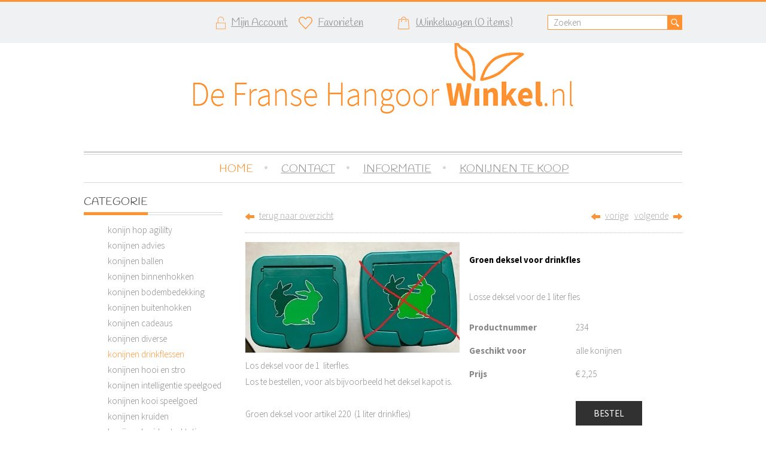

--- FILE ---
content_type: text/html;charset=UTF-8
request_url: https://www.fransehangoorwinkel.nl/234--konijnen-drinkflessen.html
body_size: 7039
content:
<!DOCTYPE HTML>
<html class="no-js" lang="nl">
          <head><link rel="dns-prefetch" href="//static.mijnwinkel-api.nl" /><link rel="dns-prefetch" href="//fonts.googleapis.com" /><link rel="dns-prefetch" href="//plugin.myshop.com" /><link rel="dns-prefetch" href="//netdna.bootstrapcdn.com" /><link rel="dns-prefetch" href="//media.myshop.com" /><link rel="dns-prefetch" href="//media.mijnwinkel-api.nl" /><link rel="dns-prefetch" href="//static.mijnwinkel-api.nl" />
<link rel="canonical" href="https://www.fransehangoorwinkel.nl/konijnen-drinkflessen/234--konijnen-drinkflessen.html" />

              <meta http-equiv="content-type" content="text/html;UTF-8" />
         <meta http-equiv="X-UA-Compatible" content="IE=edge,chrome=1" />
          <meta name="viewport" content="user-scalable=yes, initial-scale=1, minimum-scale=1, width=device-width, height=device-height, target-densitydpi=device-dpi" />
  <title>Groen deksel voor drinkfles</title>         <meta name="keywords" content="Los deksel voor de 1&amp;#160; literfles.Los te bestellen, voor als bijvoorbeeld het deksel kapot is.Groen deksel voor artikel 220&amp;#160; &#40;1 liter drinkfles&#41;&amp;#160;&amp;#160;LET OP ! KIJK GOED NAAR DE FOTO OF U DE JUISTE DEKSEL BESTELD. VANWEGE VERANDERING VAN HET DEKSEL EN DE FLESSEN DOOR DE FABRICANT PAST DEZE NIET OP DE WAT OUDERE FLESSEN VAN FOKKER.&amp;#160;U BESTELD DUS DE LINKSE DEKSEL OP DE FOTO" />
         <meta name="description" content="deksel&#44; deksel konijnen fles&#44; groene deksel met konijntje&#44; losse deksel konijnenfles&#44; konijnen deksel&#44; waterfles deksel konijn&#44; klepdeksel groen&#44; 1 literfles konijnen deksel&#44; kapotte deksel konijnenfles&#44; konijn&#44; konijnen&#44; konijnen drinkfles&#44; drinkfles konijn" />
         <meta name="author" content="MijnWinkel" />
          <meta name="google-site-verification" content="MrTzB55Ap6tIOpLh7bqT8XkMXHO9zcK80RTCI30JjEQ" />
                                      <link type="text/css" rel="stylesheet" href="/skins/master/css/style.css?v=18334" />

           <link type="text/css" rel="stylesheet" href="https://www.fransehangoorwinkel.nl/page_0.css?v=18334" />                           <link type="text/css" rel="stylesheet" href="https://myshop.s3-external-3.amazonaws.com/shop5056800.images.no-skin-common.css?v=18334" />

                    <link href="https://fonts.googleapis.com/css?family=Handlee" rel="stylesheet" type="text/css" />

         <link href="https://fonts.googleapis.com/css?family=Source+Sans+Pro:300,400,400italic,600,700,900" rel="stylesheet" type="text/css" />

                     <link type="text/css" rel="stylesheet" href="https://www.fransehangoorwinkel.nl/page_0_theme.css?v=18334" />         <link type="text/css" rel="stylesheet" href="https://static.mijnwinkel-api.nl/views/library/jquery/plugins/jquery.plugins.css?v=18334" />

 <link type="text/css" rel="stylesheet" href="https://ajax.googleapis.com/ajax/libs/jqueryui/1.8.10/themes/base/jquery-ui.css?v=18334" />

  <script src="https://ajax.googleapis.com/ajax/libs/jquery/1.7.1/jquery.min.js?v=18334"></script>
 <script async="async" src="https://ajax.googleapis.com/ajax/libs/jqueryui/1.8.0/jquery-ui.min.js?v=18334"></script>
 <script async="async" src="/skins/master/js/libs/modernizr.custom.58608.js?v=18334"></script>
                    <link rel="stylesheet" href="https://myshop.s3-external-3.amazonaws.com/shop5056800.images.owl.carousel.css?v=18334" />

         <link rel="stylesheet" href="https://myshop.s3-external-3.amazonaws.com/shop5056800.images.owl.theme.css?v=18334" />

         <script src="https://myshop.s3-external-3.amazonaws.com/shop5056800.images.owl.carousel.min.js?v=18334"></script>
                        <link rel="stylesheet" type="text/css" href="https://static.mijnwinkel-api.nl/views/library/jquery/plugins/lightbox/css/lightbox.css"/><script type='text/javascript' src='https://static.mijnwinkel-api.nl/views/library/jquery/plugins/lightbox/js/lightbox.js' defer='defer'></script><script type='text/javascript' src='https://static.mijnwinkel-api.nl/views/library/lib_myshop.1.83.js'></script>     <meta property="og:title" content="Groen deksel voor drinkfles" />
 <meta property="og:image" content="https://media.myshop.com/images/shop5056800.pictures.groen_deksel_verschillende_soorten_nieuwe_fles_.jpg" />
                   <style>  </style>
 <script type="text/javascript">              $(window).load(function(){  var gallery_width = $('.myshp_info_image_large').width()+"px";  /* Set Gallery Init  $('.myshp_info_image_large img').each(function(){     $(this).width(($(this).parents('.myshp_info_image_large').width())); }); */ $('.myshp_info_extra_images_thumbs a').click(function(){ $('.myshp_info_image_large').cycle($(this).index()); });                  $('.myshp_info_image_large').cycle({                      fx: 'fade',             prev: '.myshp_gallery_navigation_prev', next: '.myshp_gallery_navigation_next', timeout: '5000', speed: '1000', pauseOnPagerHover: true, containerResize: true,     slideResize: false, fit: 1, width: '100%',                     activePagerClass: 'activeSlide', pager: '.myshp_gallery_navigation_pager', onPagerEvent : function(){ console.log(gallery_width); }, before: function() {             $('.myshp_gallery_navigation_caption').html($(this).attr('alt'));         },  after: function(currSlideElement, nextSlideElement, options, forwardFlag){ currentSlide = $('.activeSlide').html();     if(!currentSlide) currentSlide = "1";     $('.myshp_gallery_navigation_pager_total').html(currentSlide + '/' + options.slideCount);                         $('a.myshp_gallery_navigation_max').attr('href', $(nextSlideElement).find("img").attr("src")); if($.fn.lightBox){ $('a.myshp_gallery_navigation_max').lightBox(); }                     }                 });                                  /*$('.myshp_gallery_navigation_next, .myshp_gallery_navigation_prev').css('top', $('.myshp_info_image_large').height()/2-15);*/                  /* Set Begining Button */ $( ".myshp_gallery_navigation_beginning" ).click(function() {      $('.myshp_info_image_large').cycle(0); });  /* Set Play and Pause Button */ $( ".myshp_gallery_play" ).click(function() { if ( $(this).find('.ui-button-text').text() === "play" ) { $(this).find('.ui-button-text').html('pause'); $(this).find('.ui-icon').removeClass('ui-icon-play').addClass('ui-icon-pause'); $('.myshp_info_image_large').cycle('resume'); } else { $(this).find('.ui-button-text').html('play'); $(this).find('.ui-icon').removeClass('ui-icon-pause').addClass('ui-icon-play'); $('.myshp_info_image_large').cycle('pause'); } }); /* Set End Button */ $( ".myshp_gallery_navigation_end" ).click(function() {      $('.myshp_info_image_large').cycle($('.myshp_info_image_large').size()-1); }); function onAfter(curr, next, opts) {     var index = opts.currSlide;     $('#prev')[index == 0 ? 'hide' : 'show']();     $('#next')[index == opts.slideCount - 1 ? 'hide' : 'show'](); } function onAfter1(curr,next,opts) {    currentSlide = $(".thePager a.activeSlide").html();     if(!currentSlide) currentSlide = "1";     $('.slideCaption').html(currentSlide + '/' + opts.slideCount); }             });         </script>
     
<style  type="text/css">           .myshp_basket_related_product_image_container, .myshp_basket_related_product_image{                 width:100px; padding-right:10px;             } .myshp_basket_related_product_image{ padding-right:10px;             } .myshp_basket_related_product_image img { max-width:100%; } .myshp_info_extra_images_thumbs, .myshp_gallery_navigation_caption, .myshp_gallery_navigation_pager_total { display: none; }         </style>

<script type='text/javascript'>
(function(){var l=document.location;if(l&&-1==l.href.indexOf('https:'))document.location=l.href.replace('http:', 'https:')})();
</script></head>
     <body data-role="page" class="myshp_column_count_2 shp-theme-0"><div id="myshp-body"><a id="myshp-page-top"><!-- page top --></a>         <div class="myshp_container" id="myshp_customcatalog">             <div class="myshp_container_wrapper">                 <header data-role="header" class="myshp_header">                     <div class="de-header-inside">  <div class="de-badge"><img src="https://myshop.s3-external-3.amazonaws.com/shop5056800.images.badge.png" alt="badge" fetchpriority="auto" loading="lazy" decoding="async" /></div>                          <div class="myshp_wrapper">                                                          <div class="de-top-menu-full-width">                                 <div class="myshp_top_menu">                                      <div class="de-top-menu-1">                                         
<ul role="navigation" class="myshp_top_menu__list">                                             <li class="myshp_top_menu__item">                                                 <a class="myshp_top_menu__link de-icon-account"  id="myshp_menuitem_quick_top0"  href="https://www.fransehangoorwinkel.nl/myaccount/" title="Mijn Account">                                                     <span class="myshp_top_menu__text">Mijn Account</span>                                                 </a>                                             </li>                                             <li class="myshp_top_menu__item">                                                 <a class="myshp_top_menu__link de-icon-favourites"  id="myshp_menuitem_quick_top1"  href="https://www.fransehangoorwinkel.nl/favorieten/" title="Favorieten">                                                     <span class="myshp_top_menu__text">Favorieten</span>                                                 </a>                                             </li></ul>                                     </div>                                      <div class="de-top-menu-2">                                         <ul>                                             <li>                                                 <a class="header-cart de-icon-cart" href="/checkout/basket1/">                                                    <span class="de-cart-text">Winkelwagen (</span><span class="basket-count" id="basket_value_count">winkelwagen is leeg</span><span class="de-cart-text"> items)</span>                                                 </a>                                             </li>                                         </ul>                                     </div>                                      <div class="de-top-menu-3">                                         <ul>                                             <li class="de-header-search">                                                 <form action="/producten/" method="get">                                                     <input type="text" name="_globalsearch" placeholder="Zoeken" /><input type="submit" value="" />                                                 </form>                                             </li>                                         </ul>                                     </div>                                  </div>                             </div>                              <div class="myshp_logo">                             <a style="width:635px;height:144px;" data-ajax="false" class="myshp_logo__link" href="/">                             <img src="https://myshop.s3-external-3.amazonaws.com/shop5056800.images.franse-logo.jpg" title="Logo" alt="Logo" class="myshp_logo__image" fetchpriority="auto" loading="lazy" decoding="async" />     </a>                             </div>                                                            <div class="clear"></div>                         </div>                     </div>                 </header>                 <nav data-role="navbar" class="myshp_nav">                     <div class="myshp_wrapper">                         <div class="nav">                              <div class="de-toggle-menu">Menu</div>                              <div class="de-menu">                             
<ul class="myshop_level1">                                 <li class="myshop_level1__li has-sub ">                                     <a class="myshp_tabOn" id="myshp_menuitem1" onclick="swapTab('myshp_menuitem1');"  href="https://www.fransehangoorwinkel.nl/">                                     <span class="myshp_menu_main_item">Home</span>     </a>                                          <div class="de-toggle-submenu"></div>                                      
                                 </li>                                 <li class="myshop_level1__li has-sub ">                                     <a class="myshp_tab" id="myshp_menuitem2" onclick="swapTab('myshp_menuitem2');"  href="https://www.fransehangoorwinkel.nl/contact/">                                     <span class="myshp_menu_main_item">Contact</span>     </a>                                          <div class="de-toggle-submenu"></div>                                      
                                 </li>                                 <li class="myshop_level1__li has-sub ">                                     <a class="myshp_tab" id="myshp_menuitem3" onclick="swapTab('myshp_menuitem3');"  href="https://www.fransehangoorwinkel.nl/">                                     <span class="myshp_menu_main_item">Informatie</span>     </a>                                          <div class="de-toggle-submenu"></div>                                      
<ul class="myshop_level2">                                         <li class="sub myshop_level2__li">                                             <a class="myshp_tab" id="myshp_menuitem4" onclick="swapTab('myshp_menuitem4');"  href="https://www.fransehangoorwinkel.nl/verzendkosten/" class="myshop_level2__a">                                             <span class="myshp_menu_main_item">Verzendkosten</span>     </a>                                             
                                         </li>                                         <li class="sub myshop_level2__li">                                             <a class="myshp_tab" id="myshp_menuitem5" onclick="swapTab('myshp_menuitem5');"  href="https://www.fransehangoorwinkel.nl/verzending/" class="myshop_level2__a">                                             <span class="myshp_menu_main_item">Verzending</span>     </a>                                             
                                         </li>                                         <li class="sub myshop_level2__li">                                             <a class="myshp_tab" id="myshp_menuitem6" onclick="swapTab('myshp_menuitem6');"  href="https://www.fransehangoorwinkel.nl/retouren/" class="myshop_level2__a">                                             <span class="myshp_menu_main_item">Retouren</span>     </a>                                             
                                         </li>                                         <li class="sub myshop_level2__li">                                             <a class="myshp_tab" id="myshp_menuitem7" onclick="swapTab('myshp_menuitem7');"  href="https://www.fransehangoorwinkel.nl/schade-of-vermissing/" class="myshop_level2__a">                                             <span class="myshp_menu_main_item">Schade</span>     </a>                                             
                                         </li>                                         <li class="sub myshop_level2__li">                                             <a class="myshp_tab" id="myshp_menuitem8" onclick="swapTab('myshp_menuitem8');"  href="https://www.fransehangoorwinkel.nl/voorwaarden/" class="myshop_level2__a">                                             <span class="myshp_menu_main_item">Voorwaarden</span>     </a>                                             
                                         </li></ul>                                 </li>                                 <li class="myshop_level1__li has-sub ">                                     <a class="myshp_tab" id="myshp_menuitem9" onclick="swapTab('myshp_menuitem9');"  href="https://www.fransehangoorwinkel.nl/konijnen-te-koop/">                                     <span class="myshp_menu_main_item">Konijnen te koop</span>     </a>                                          <div class="de-toggle-submenu"></div>                                      
                                 </li></ul>                             </div>                          </div>                     </div>                 </nav>                 <div class="myshp_main" role="main" data-role="content">                     <div class="myshp_wrapper">                         <div class="myshp_container3">                             <div class="myshp_container2">                                 <div class="myshp_container1">                                                                              <div class="myshp_col1 myshp_col">                                             <div class="myshp_pad">                                                 
                                                                                                                                                                <div>                                                                                                              </div>                                                     <div class="myshp_menu myshp_block   ">                                                             <h3 class="myshp_menu__title">                                                             <span class="myshp_menu__title_text">categorie</span> <span style="display:none" class="menu-toggle myshp_menu__title_toggle"></span> </h3>                                                             <div class="myshp_box myshp_menu__box">                                                                 <ul class="myshp_menu_1" data-role="listview" data-inset="true">                                                                     <li class="myshp_menu__item">                                                                         <div class="myshp_not_active_menu_item">                                                                             <a href="https://www.fransehangoorwinkel.nl/producten/konijn-hop-agililty/p-1/">konijn hop agililty</a>                                                                         </div>                                                                     </li><li class="myshp_menu__item">                                                                         <div class="myshp_not_active_menu_item">                                                                             <a href="https://www.fransehangoorwinkel.nl/producten/konijnen-advies/p-1/">konijnen advies</a>                                                                         </div>                                                                     </li><li class="myshp_menu__item">                                                                         <div class="myshp_not_active_menu_item">                                                                             <a href="https://www.fransehangoorwinkel.nl/producten/konijnen-ballen/p-1/">konijnen ballen</a>                                                                         </div>                                                                     </li><li class="myshp_menu__item">                                                                         <div class="myshp_not_active_menu_item">                                                                             <a href="https://www.fransehangoorwinkel.nl/producten/konijnen-binnenhokken/p-1/">konijnen binnenhokken</a>                                                                         </div>                                                                     </li><li class="myshp_menu__item">                                                                         <div class="myshp_not_active_menu_item">                                                                             <a href="https://www.fransehangoorwinkel.nl/producten/konijnen-bodembedekking/p-1/">konijnen bodembedekking</a>                                                                         </div>                                                                     </li><li class="myshp_menu__item">                                                                         <div class="myshp_not_active_menu_item">                                                                             <a href="https://www.fransehangoorwinkel.nl/producten/konijnen-buitenhokken/p-1/">konijnen buitenhokken</a>                                                                         </div>                                                                     </li><li class="myshp_menu__item">                                                                         <div class="myshp_not_active_menu_item">                                                                             <a href="https://www.fransehangoorwinkel.nl/producten/konijnen-cadeaus/p-1/">konijnen cadeaus</a>                                                                         </div>                                                                     </li><li class="myshp_menu__item">                                                                         <div class="myshp_not_active_menu_item">                                                                             <a href="https://www.fransehangoorwinkel.nl/producten/konijnen-diverse/p-1/">konijnen diverse</a>                                                                         </div>                                                                     </li><li class="myshp_menu__item">                                                                         <div class="myshp_menu__item_layout myshp_menu__item_status_active myshp_active_menu_item">                                                                             <a class="myshp_menu__link myshp_menu__link_status_active myshp_menu_item_active" href="https://www.fransehangoorwinkel.nl/producten/konijnen-drinkflessen/p-1/">                                                                             <span class="myshp_menu__item_text">konijnen drinkflessen</span> </a>                                                                                                                                                                                                                                   </div>                                                                     </li><li class="myshp_menu__item">                                                                         <div class="myshp_not_active_menu_item">                                                                             <a href="https://www.fransehangoorwinkel.nl/producten/konijnen-hooi-en-stro/p-1/">konijnen hooi en stro</a>                                                                         </div>                                                                     </li><li class="myshp_menu__item">                                                                         <div class="myshp_not_active_menu_item">                                                                             <a href="https://www.fransehangoorwinkel.nl/producten/konijnen-intelligentie-speelgoed/p-1/">konijnen intelligentie speelgoed</a>                                                                         </div>                                                                     </li><li class="myshp_menu__item">                                                                         <div class="myshp_not_active_menu_item">                                                                             <a href="https://www.fransehangoorwinkel.nl/producten/konijnen-kooi-speelgoed/p-1/">konijnen kooi speelgoed</a>                                                                         </div>                                                                     </li><li class="myshp_menu__item">                                                                         <div class="myshp_not_active_menu_item">                                                                             <a href="https://www.fransehangoorwinkel.nl/producten/konijnen-kruiden/p-1/">konijnen kruiden</a>                                                                         </div>                                                                     </li><li class="myshp_menu__item">                                                                         <div class="myshp_not_active_menu_item">                                                                             <a href="https://www.fransehangoorwinkel.nl/producten/konijnen-kruiden-traktaties/p-1/">konijnen kruiden traktaties</a>                                                                         </div>                                                                     </li><li class="myshp_menu__item">                                                                         <div class="myshp_not_active_menu_item">                                                                             <a href="https://www.fransehangoorwinkel.nl/producten/konijnen-medicijnen/p-1/">konijnen medicijnen</a>                                                                         </div>                                                                     </li><li class="myshp_menu__item">                                                                         <div class="myshp_not_active_menu_item">                                                                             <a href="https://www.fransehangoorwinkel.nl/producten/konijnen-plasbakken/p-1/">konijnen plasbakken</a>                                                                         </div>                                                                     </li><li class="myshp_menu__item">                                                                         <div class="myshp_not_active_menu_item">                                                                             <a href="https://www.fransehangoorwinkel.nl/producten/konijnen-rennen/p-1/">konijnen rennen</a>                                                                         </div>                                                                     </li><li class="myshp_menu__item">                                                                         <div class="myshp_not_active_menu_item">                                                                             <a href="https://www.fransehangoorwinkel.nl/producten/konijnen-ruifjes/p-1/">konijnen ruifjes</a>                                                                         </div>                                                                     </li><li class="myshp_menu__item">                                                                         <div class="myshp_not_active_menu_item">                                                                             <a href="https://www.fransehangoorwinkel.nl/producten/konijnen-slaapzak/p-1/">konijnen slaapzak</a>                                                                         </div>                                                                     </li><li class="myshp_menu__item">                                                                         <div class="myshp_not_active_menu_item">                                                                             <a href="https://www.fransehangoorwinkel.nl/producten/konijnen-speelgoed-huis/p-1/">konijnen speelgoed huis</a>                                                                         </div>                                                                     </li><li class="myshp_menu__item">                                                                         <div class="myshp_not_active_menu_item">                                                                             <a href="https://www.fransehangoorwinkel.nl/producten/konijnen-speelgoed-manden/p-1/">konijnen speelgoed manden</a>                                                                         </div>                                                                     </li><li class="myshp_menu__item">                                                                         <div class="myshp_not_active_menu_item">                                                                             <a href="https://www.fransehangoorwinkel.nl/producten/konijnen-speelgoed-tunnels/p-1/">konijnen speelgoed tunnels</a>                                                                         </div>                                                                     </li><li class="myshp_menu__item">                                                                         <div class="myshp_not_active_menu_item">                                                                             <a href="https://www.fransehangoorwinkel.nl/producten/konijnen-tanden-knabbels/p-1/">konijnen tanden knabbels</a>                                                                         </div>                                                                     </li><li class="myshp_menu__item">                                                                         <div class="myshp_not_active_menu_item">                                                                             <a href="https://www.fransehangoorwinkel.nl/producten/konijnen-tractatie-speelgoed/p-1/">konijnen tractatie speelgoed</a>                                                                         </div>                                                                     </li><li class="myshp_menu__item">                                                                         <div class="myshp_not_active_menu_item">                                                                             <a href="https://www.fransehangoorwinkel.nl/producten/konijnen-traktatie/p-1/">konijnen traktatie</a>                                                                         </div>                                                                     </li><li class="myshp_menu__item">                                                                         <div class="myshp_not_active_menu_item">                                                                             <a href="https://www.fransehangoorwinkel.nl/producten/konijnen-tuigjes/p-1/">konijnen tuigjes</a>                                                                         </div>                                                                     </li><li class="myshp_menu__item">                                                                         <div class="myshp_not_active_menu_item">                                                                             <a href="https://www.fransehangoorwinkel.nl/producten/konijnen-vervoersmanden/p-1/">konijnen vervoersmanden</a>                                                                         </div>                                                                     </li><li class="myshp_menu__item">                                                                         <div class="myshp_not_active_menu_item">                                                                             <a href="https://www.fransehangoorwinkel.nl/producten/konijnen-verzorging/p-1/">konijnen verzorging</a>                                                                         </div>                                                                     </li><li class="myshp_menu__item">                                                                         <div class="myshp_not_active_menu_item">                                                                             <a href="https://www.fransehangoorwinkel.nl/producten/konijnen-voer/p-1/">konijnen voer</a>                                                                         </div>                                                                     </li><li class="myshp_menu__item">                                                                         <div class="myshp_not_active_menu_item">                                                                             <a href="https://www.fransehangoorwinkel.nl/producten/konijnen-voerbakken/p-1/">konijnen voerbakken</a>                                                                         </div>                                                                     </li><li class="myshp_menu__item">                                                                         <div class="myshp_not_active_menu_item">                                                                             <a href="https://www.fransehangoorwinkel.nl/producten/konijnen-waakborden/p-1/">konijnen waakborden</a>                                                                         </div>                                                                     </li><li class="myshp_menu__item">                                                                         <div class="myshp_not_active_menu_item">                                                                             <a href="https://www.fransehangoorwinkel.nl/producten/opruiming-en-aanbiedingen/p-1/">opruiming en aanbiedingen</a>                                                                         </div>                                                                     </li>                                                                 </ul>                                                             </div></div>                                             </div>                                         </div>                                                                          <div class="myshp_col2 myshp_col">                                         <div class="myshp_pad">                                             
                                                 <form name="data" method="get" action="/234--konijnen-drinkflessen.html" autocomplete="off" onsubmit="javascript:return false;"><input type="hidden" value="3361A735C4D97155D091F55C18820E779C464C48" name="pk" /><input type="hidden" value="234" name="pid" /><input type="hidden" value="" name="cp" /><input type="hidden" value="&#47;p-1a&#47;" name="ifs" /><input type="hidden" value="" name="_sort" /><input type="hidden" value="" name="_sort_order" /><input type="hidden" value="" name="a" /><input type="hidden" value="" name="id" /><input type="hidden" value="" name="i" /><input type="hidden" value="1" name="cid" /><input type="hidden" value="5056802" name="vid" /><input type="hidden" value="" name="fid" /><input type="hidden" value="" name="mpid" /><input type="hidden" value="1" name="stc" /><input type="hidden" value="1" name="supid" /><input type="hidden" value="" name="favid" /><input type="hidden" value="&#47;shop5056802&#47;rpc;jsessionid&#61;417A122AFD7EE4905A2AF6D863147876" name="url_rpc" /><input type="hidden" value="&#47;p-1a&#47;" name="this" /><input type="hidden" value="nl" name="_lang" /><input type="hidden" value="FHOME" name="_globalsearch" /><input type="hidden" value="" name="si" /><input type="hidden" value="30" name="_rows" /><input type="hidden" value="" name="c" /><input type="hidden" value="1" name="m" /><input type="hidden" value="" name="o" /><input type="hidden" value="https&#58;&#47;&#47;www.fransehangoorwinkel.nl&#47;checkout&#47;placeorder1" name="url_order_page" /><input type="hidden" value="" name="xy" />         <!-- Begin - Product list Search block --> <table width="100%"><tr><td/></tr></table> <!-- End - Product list Search block -->          <div class="clear">&#32;</div>         <!-- Check if there are products -->  <!--         <div>         -->  <!-- Navigation bar -->         <div class="myshp_info_navigation"><div class="ba-myshp_info_navigation-left">              <!-- Back to overview button --> <a class="myshp_info_back_button" data-role="button" data-inline="true" data-icon="arrow-l" onclick="javascript:return myshop().action('back'),false;" href="javascript:void(0);"><span class="myshp_button_icon"><img src="https://myshop.s3-external-3.amazonaws.com/shop5056800.images.navigation-left.png" alt=""/></span><span>terug naar overzicht</span></a>&#32;</div><div class="ba-myshp_info_navigation-right">          <!-- Previous product button -->             <a class="myshp_info_prev_button" data-role="button" data-inline="true" data-icon="arrow-l" href="/224--konijnen-drinkflessen.html" onclick="return myshop().c(this).cs(arguments[0]).l('/224--konijnen-drinkflessen.html').a('prev'),false;"><span class="myshp_button_icon" onclick="" href=""><img src="https://myshop.s3-external-3.amazonaws.com/shop5056800.images.navigation-left.png" alt=""/></span><span>vorige</span></a>             <!-- Next product button -->             <a class="myshp_info_next_button" data-role="button" data-inline="true" data-icon="arrow-r" data-iconpos="right" href="/236--konijnen-drinkflessen.html" onclick="return myshop().c(this).cs(arguments[0]).l('/236--konijnen-drinkflessen.html').a('next'),false;"><span onclick="" href="">volgende</span><span class="myshp_button_icon"><img src="https://myshop.s3-external-3.amazonaws.com/shop5056800.images.navigation-right.png" alt=""/></span></a>             <!-- Navigation divider -->              </div>&#32;</div>                  <!-- Productinfo -->         <div class="myshp-product">             <!-- Display product block -->             <div class="myshp_info_product myshp_info_gallery_1" itemscope itemtype="http://schema.org/Product">                 <!-- Image --> <div class="myshp_info_image"><div class="myshp_info_image_large"><img src="https://media.myshop.com/images/shop5056800.pictures.groen_deksel_verschillende_soorten_nieuwe_fles_.jpg" alt="Groen deksel voor drinkfles"  id="id.0.1.180.A:11"/>&#32;</div> <!-- Small images --> &#32;</div>  <!-- Productfields -->                 <div class="myshp_info_features"><table width="100%"><tr><td colspan="2">                                 <!-- Title --><h1  id="id.0.1.180.L"><!--v-->Groen deksel voor drinkfles</h1></td></tr><tr><td colspan="2">                                 <!-- Description -->                                 <p  id="id.0.1.180.R"><!--v-->Losse deksel voor de 1 liter fles</p></td></tr>                         <!-- Fields -->                         <tr class="myshp_info_row"><td class="myshp_info_label"><strong id="id.0.1.180.A:label">Productnummer</strong></td><td class="myshp_info_value"><div  id="id.0.1.180.A:value">234</div></td></tr><tr class="myshp_info_row"><td class="myshp_info_label"><strong id="id.0.1.180.Q:label">Geschikt voor</strong></td><td class="myshp_info_value"><div  id="id.0.1.180.Q:value">alle konijnen</div></td></tr>                         <!-- Extra bestelvelden -->                         <tr class="myshp_info_row" itemprop="offers" itemscope itemtype="http://schema.org/Offer"><td class="myshp_info_price_label"><strong id="id.0.1.180.1U:label"><!--l-->Prijs</strong></td><td class="myshp_info_price_value">                                 <!--                             <span style="myshop-product:price;" itemprop="price"></span>                             -->                                 <meta itemprop="priceCurrency" id="id.0.1.180.A:17" content="EUR"><!--v-->&euro;</meta>&nbsp;<span  id="id.0.1.180.A:18"><!--v-->2,25</span></td></tr><tr class="myshp_info_row"><td>&nbsp;</td><td class="myshp_info_value"><a href="javascript:void(0);" class="myshp_button myshp_info_order" data-role="button" onclick="return myshop().l('https://www.fransehangoorwinkel.nl/checkout/placeorder1?i=i.1.180').s('i','i.1.180','si','1').a('add','234'),false;"><span>bestel&#32;</span></a></td></tr><tr><td colspan="2"><a href="#" class="myshp_button myshp_info_favorites" data-role="button" data-icon="star" data-iconpos="right" onclick="return myshop().a('favorite-add','234'),false;"><span onclick="return myshop().a('favorite-add','234'),false;">toevoegen aan favorieten&#32;</span></a></td></tr></table>                     <!-- Order button -->                 </div><div class="clear">&#32;</div><div class="myshp_info_description_long"  id="id.0.1.180.U"><!--v-->Los deksel voor de 1&#160; literfles.<br />Los te bestellen, voor als bijvoorbeeld het deksel kapot is.<br /><br />Groen deksel voor artikel 220&#160; (1 liter drinkfles)&#160;&#160;<br /><br />LET OP ! KIJK GOED NAAR DE FOTO OF U DE JUISTE DEKSEL BESTELD. VANWEGE VERANDERING VAN HET DEKSEL EN DE FLESSEN DOOR DE FABRICANT PAST DEZE NIET OP DE WAT OUDERE FLESSEN VAN FOKKER.&#160;<br />U BESTELD DUS DE LINKSE DEKSEL OP DE FOTO</div><div class="clear">&#32;</div>                  <!-- Begin - Related Products -->                                  <!-- End - Related Products -->                 <!-- Product block end -->             </div></div><div class="clear">&#32;</div>  <!-- Begin - MijnWinkel PoweredBy Block -->         <div class="myshp_info_footer_bottom">&#32;</div><!-- process id 250:6:000:13--></form>                                             <div class="clear"></div>                                         </div>                                     </div>                                                                      </div>                             </div>                             <div class="clear"></div>                         </div>                         <div class="clear"></div>                     </div>                 </div>                 <footer data-role="footer" class="myshp_footer">                     <div class="myshp_wrapper" data-role="navbar">                         <div class="de-footer-left">                             
<ul class="myshp_footer__list">                                 <li>                                     <a  id="myshp_menuitem_quick_bottom0"  href="https://www.fransehangoorwinkel.nl/" title="Home">Home</a>                                       
<ul class="myshp_footer__list de-footer-submenu">                                         <li>                                             <a  id="myshp_menuitem_quick_bottom1"  href="https://www.fransehangoorwinkel.nl/checkout/basket1/" title="Winkelwagen">Winkelwagen</a>                                         </li>                                         <li>                                             <a  id="myshp_menuitem_quick_bottom2"  href="https://www.fransehangoorwinkel.nl/contact/" title="Contact">Contact</a>                                         </li>                                         <li>                                             <a  id="myshp_menuitem_quick_bottom3"  href="https://www.fransehangoorwinkel.nl/voorwaarden/" title="Voorwaarden">Voorwaarden</a>                                         </li></ul>                                  </li>                                 <li>                                     <a  id="myshp_menuitem_quick_bottom4"  href="https://www.fransehangoorwinkel.nl/verzendkosten/" title="Verzendkosten">Verzendkosten</a>                                       
<ul class="myshp_footer__list de-footer-submenu">                                         <li>                                             <a  id="myshp_menuitem_quick_bottom5"  href="https://www.fransehangoorwinkel.nl/verzending/" title="Verzending">Verzending</a>                                         </li>                                         <li>                                             <a  id="myshp_menuitem_quick_bottom6"  href="https://www.fransehangoorwinkel.nl/schade-of-vermissing/" title="Schade">Schade</a>                                         </li>                                         <li>                                             <a  id="myshp_menuitem_quick_bottom7"  href="https://www.fransehangoorwinkel.nl/retouren/" title="Retouren">Retouren</a>                                         </li></ul>                                  </li>                                 <li>                                     <a  id="myshp_menuitem_quick_bottom8"  href="https://www.fransehangoorwinkel.nl/konijnen-te-koop/" title="Konijnen te koop">Konijnen te koop</a>                                       
                                  </li></ul>                                                                 </div>                          <div class="de-footer-right">                             <ul>                                 <li>                                     <img src="https://myshop.s3-external-3.amazonaws.com/shop5056800.images.footer-payment.jpg" alt="img" fetchpriority="auto" loading="lazy" decoding="async" />                                 </li>                                 <li>                                     <img src="https://myshop.s3-external-3.amazonaws.com/shop5056800.images.footer-social-1.jpg" alt="img" fetchpriority="auto" loading="lazy" decoding="async" />                                 </li>                                 <li>                                     <a href="https://www.facebook.com/pages/De-konijnenwinkel/355413177826885" target="_blank"><img src="https://myshop.s3-external-3.amazonaws.com/shop5056800.images.footer-social-2.jpg" alt="img" fetchpriority="auto" loading="lazy" decoding="async" /></a>                                 </li>                                 <li>                                     <a href="https://instagram.com/konijnenwinkel/" target="_blank"><img src="https://myshop.s3-external-3.amazonaws.com/shop5056800.images.footer-social-3.jpg" alt="img" fetchpriority="auto" loading="lazy" decoding="async" /></a>                                 </li>                                 <li>                                     <img src="https://myshop.s3-external-3.amazonaws.com/shop5056800.images.footer-social-4.jpg" alt="img" fetchpriority="auto" loading="lazy" decoding="async" />                                 </li>                             </ul>                         </div>                          <div class="clear"></div>                     </div>                 </footer>                 <div class="clear"></div>             </div>         </div>                               <!--[if lt IE 8]>  <script src="/skins/master/chrome_frame/warning_ie.js?v=18334"></script>
         <script>window.onload=function(){e("/skins/master/chrome_frame/")}</script>
       <![endif]-->      <script async="async" src="https://static.mijnwinkel-api.nl/views/library/jquery/plugins/jquery.plugins.js?v=18334"></script>
                      <!--[if lt IE 7]>         <script src="//ajax.googleapis.com/ajax/libs/chrome-frame/1.0.3/CFInstall.min.js?v=18334"></script>
         <script>window.attachEvent('onload', function(){CFInstall.check({mode: 'overlay'})})</script>
         <![endif]-->           <script src="https://myshop.s3-external-3.amazonaws.com/shop5056800.images.custom-scripts.js?v=18334"></script>
   <script>             if (navigator.userAgent.indexOf('Safari') != -1 && navigator.userAgent.indexOf('Chrome') == -1) {                 $('#myshp-body .myshp_basket_shipping_selector select').css('-webkit-appearance','none');             }         </script>
       <a id="myshp-page-bottom"><!-- page bottom --></a></div>
<script type="text/javascript">
if(self.myshopLoginErrorMessage)window.setTimeout("myshopLoginErrorMessage();",1);document.addEventListener('DOMContentLoaded', function() {if(self.myshop)myshop('no').init('1').r(3,false);if(self.myshopTrack){myshopTrack().init(5056802);}});
</script>
</body> </html>


--- FILE ---
content_type: text/css
request_url: https://www.fransehangoorwinkel.nl/page_0.css?v=18334
body_size: 15352
content:
/* V 1.3 */

fieldset{
	float:left;
}

p{
	margin:12px 0;
}
img{
	max-width:100%;
}
#myshp-body{
	overflow:hidden;
}
.myshp_block fieldset {
	width: 100%;
}

.myshp_col1 .myshp_pad, .myshp_col2 .myshp_pad, .myshp_col3 .myshp_pad{
	-webkit-box-sizing:content-box
}
.myshp_logo, .myshp_logo h1{
	max-width:100%;
}
.myshp_logo a{
	display:block;
}
.myshp_logo a img{
	max-height:100%;
}
.myshp_button{
	display:inline-block;
	white-space:nowrap;
}
.myshp_col2.myshp_col{
	
}

.myshp_top_menu ul li a, .myshp_top_menu ul li a:link, .myshp_top_menu ul li a:visited, .myshp_top_menu ul li a:active{
	white-space:nowrap;
}
#myshp-body footer{
	float:left;
	width:100%;
}	

/***************************************/
/*                                     */
/*        DROPDOWN MENU	               */
/*                                     */
/***************************************/

@-webkit-keyframes safariSelectorFix{
	0%{
		zoom:1;
	}
	100%{
		zoom:1;
	}
}
.nav{
	position:relative;
	z-index:100;
	margin:0 auto;
	border-top:none;
	border-bottom:none;
}
.myshop_level1{
	overflow:visible !important
}
.myshop_level1{

}
.myshp_top_menu .myshop_level2, .myshp_top_menu .myshop_level3{
	margin-top:0px;
	background:none;
	width:auto;
	border:none;
}
.myshp_top_menu .myshop_level2 .myshop_level2__li a{
	padding:0px;
}
.myshop_level2{
	padding:0;
	margin:0;
	list-style:none;
	border:0;
}
.myshop_level1__li{
	float:left;
	position:relative;
}
.myshop_level2, .myshop_level3{
	position:absolute;
	left:-9999px;
	padding:0 0 0 10px;
	z-index:1;
	width:auto;
	min-width:150%;
	border-top:0px !important;
	border-top-left-radius: 0;
	border-top-right-radius: 0;
	background-color: #CCC;
	padding-left: 0;
}
.myshop_level2__li, .myshop_level3__li{
	background-image: none;
	padding-left: 0;
	clear:left;
	float:none;
	width:100%;
	list-style:none;
}
.myshop_level2 li:first-child{
	border:none;
	margin:0;
	padding:0;
}
nav .myshop_level2__li a{
	font-size:12px;
	font-weight:normal;
	line-height:15px;
	display:block;
	margin-bottom:1px;
	padding:10px;
	text-decoration:none;
	border:none !important;
	border-radius:0 0 0 0 !important;
	width:100%;
}
.myshop_level2__a:hover{
	
}
.myshop_level1 :hover .myshop_level2{
	left:0px;
}
.myshop_level2 :hover .myshop_level3{
	left:100%;
	top:0px;
}

  
/***************************************/
/*                                     */
/*        ORDERPROCESS	               */
/*                                     */
/***************************************/

.myshp_checkout{
	/*width:635px;*/
	margin:0 auto;
}


.myshp_checkout h3{
	
}

.myshp_checkout td{
	text-align:left;
}

.myshp_checkout input, .myshp_checkout textarea, .myshp_checkout select	{
	border-color:#CCCCCC;
	border-style:solid;
	border-width:1px;
	margin:0;
	float:none;
}
.myshp_checkout input[type="checkbox"], .myshp_checkout input[type="radio"]{
	height:auto;
	margin:0 5px 0 0;
	float:none;
}

.myshp_checkout_block{
	margin:20px 0px 20px 0;
	
}
.myshp_checkout_approval .myshp_checkout_block .myshp_block, .myshp_checkout_confirmation .myshp_checkout_block .myshp_block{
	min-height:70px;
}
.myshp_checkout_approval .myshp_checkout_block tr:first-child .myshp_block, .myshp_checkout_confirmation .myshp_checkout_block tr:first-child .myshp_block{
	height:auto;
}
.myshp_checkout .myshp_block .myshp_checkout_block{
	padding:0;
}
		.myshp_checkout_block .myshp_checkout_block_box{
			width:49.5%;
		}
			.myshp_checkout_block_box_pad{
				padding:10px;
				background-color:#F5F5F6;
				border:1px solid #B6B6B6;
				min-height:112px;
				float:left;
				width:100%;
			}
			.myshp_register_login .myshp_checkout_block_box_pad{
				min-height:182px;
			}
			.myshp_checkout_block_box.myshp_checkout_login_register .myshp_checkout_block_box_pad{
				margin-right:0;
			}
			.myshp_checkout_block_box_pad_last{
				
			}
			fieldset{
				margin-bottom:10px;
			}
			
.myshp_checkout_link{
	clear:right;
	float:right;
	margin-top:5px;
}
.myshp_required_label{
	color:#FF0000;
}				
.myshp_checkout_info{
	margin:10px 0;
}			
.myshp_checkout_data{
	background-color:#F5F5F6;
	border:1px solid #E6E6E7;
}
.myshp_basket_products_header{
	text-align:left;
}
.myshp_block.myshp_checkout_products{
	border-radius:0px;
	padding:0;
	background-color:#F2F2F2;
	border:1px solid #B6B6B6;
}
.myshp_checkout_products table{
	border-collapse:separate;
}
	.myshp_basket_products_header th{
		text-align:left;
		font-weight:bold;
		padding:5px;
		border-bottom:1px solid #B6B6B6;
		border-left:1px solid #B6B6B6;
	}
	.myshp_basket_products_header th:first-child{
		border-left:0px;
	}
.myshp_basket_product{
	
}
	.myshp_basket_product td{
		background-color:#FFF;
		border-bottom:1px solid #B6B6B6;
		border-left:1px solid #B6B6B6;
	}
	.myshp_basket_product td:first-child{
		border-left:0px;
	}
.myshp_checkout_products table tr.myshp_basket_vat table.myshp_basket_vat_table tr.myshp_basket_vat_total_divider{
	background-color:#B6B6B6;
}

td.myshp_basket_vat_total_value, td.myshp_basket_vat_list_value, .myshp_basket_shipping_value{
	text-align:right;	
}

.myshp_basket_shipping_selector{
	
}

.myshp_basket_shipping_spacer{
	
}
	/* Begin - Checkout Header */
	.myshp_checkout h2{
	    font-size: 18px;
	    font-weight: bold;
		margin:0 0 20px;
	}
	/* End - Checkout Header */
	
	#myshp_checkout_powered-by{
		text-align:center;
		margin:20px 0;
		border-top: 1px solid #B6B6B6;
		padding-top: 10px;
		border-bottom: 1px solid #B6B6B6;
		padding-bottom: 10px;
	}
	
	#myshp_checkout_powered-by span {
		background: transparent !important;
	}
	/* Begin - Checkout Breadcrumb */
	.myshp_checkout .myshp_checkout_breadcrumb{
		/*background-color:#F5F5F6;*/
		border:1px solid #B6B6B6;
		height:29px;
		line-height:27px;
	}
	
	.myshp_checkout .myshp_checkout_breadcrumb ul{
		
	}
		.myshp_checkout .myshp_checkout_breadcrumb ul li{
			list-style:none;
			float:left;
			padding:0 15px 0 10px;
			background-image:url("/skins/master/pic/breadcrumb-bullets.png");
			background-repeat:no-repeat;
			background-position:right 0;
			background-color:transparent;
			position:relative;
			font-size:11px;
		}
		.myshp_checkout .myshp_checkout_breadcrumb ul li a{
			cursor:default;
			text-decoration:none;
			color:#333;
			background:none !important;
			border:none !important;
			text-shadow:0px 0px 0px transparent;
		}
		.myshp_checkout .myshp_checkout_breadcrumb ul li.myshp_checkout_breadcrumb_active{
			font-weight:bold;
			background-color:#DFDFDE;
			background-position:right -38px;
			background-image:none;
			padding:0 10px 0 10px;
		}
		.myshp_checkout .myshp_checkout_breadcrumb ul li.myshp_checkout_breadcrumb_active span{
			background-image:url("/skins/master/pic/breadcrumb-bullets.png");
			position:absolute;
			right:-6px;
			height:27px;
			width:6px;
			background-position:0 -39px;
		}
		.myshp_checkout .myshp_checkout_breadcrumb ul li.myshp_checkout_breadcrumb_preactive span{
			background-image:url("/skins/master/pic/breadcrumb-bullets.png");
			position:absolute;
			right:-3px;
			height:27px;
			width:6px;
			background-position:0 0px;
			z-index:1;
		}
	/* End - Checkout Breadcrumb */
	
	/* Begin - Checkout Control Buttons */
	.myshp_checkout .myshp_control_buttons{
		margin:20px 0;
		padding:0;
		float:none !important;
	}
	.myshp_checkout .myshp_basket_related_features .myshp_control_buttons{
		float:left !important;
	}
	
		/* Checkout Button */
		.myshp_checkout .myshp_button{
			float:left;
			text-transform:none;
		}
		.myshp_checkout .myshp_button span{
			
		}
		.myshp_checkout .myshp_button span span{
			display:inline;
			padding-top:0px;
			padding-bottom:0px;
			padding-right:0;
			padding-left:5px;
		}
			/* Button Next */
			
			.myshp_checkout .myshp_button.myshp_button_nextstep, .myshp_checkout .myshp_button.myshp_button_nextstep:hover{
				float:right;
				margin-left:25px !important;
			}
			.myshp_checkout .myshp_button.myshp_button_nextstep span span, .myshp_checkout .myshp_button.myshp_button_nextstep:hover span span{
				/*background-image:url("/skins/master/pic/checkout_next.png");
				background-repeat:no-repeat;
				background-position:95% center;	
				padding-right:25px;*/
			}
			/* Button Prev */
			.myshp_checkout .myshp_button.myshp_button_prev, .myshp_checkout .myshp_button.myshp_button_prev:hover{
				
			}
			.myshp_checkout .myshp_button.myshp_button_prev span span, .myshp_checkout .myshp_button.myshp_button_prev:hover span span{
				/*background-image:url("/skins/master/pic/checkout_left.png");
				background-position:6px center;
				padding-left:25px;*/
				padding-left:0;
				padding-right:5px;
			}
			/* Button Continue Shopping */
			.myshp_checkout .myshp_button.myshp_button_continueshopping, .myshp_checkout .myshp_button.myshp_button_continueshopping:hover{
				
			}
			.myshp_checkout .myshp_button.myshp_button_continueshopping span span, .myshp_checkout .myshp_button.myshp_button_continueshopping:hover span span{
				/*background-image:url("/skins/master/pic/checkout_left.png");
				background-position:6px center;
				padding-left:25px;*/
				padding-left:0;
				padding-right:5px;
			}
			/* Button Help */
			.myshp_checkout .myshp_button.myshp_button_help, .myshp_checkout .myshp_button.myshp_button_help:hover{
				float:right;
			}
			.myshp_checkout .myshp_button.myshp_button_help span, .myshp_checkout .myshp_button.myshp_button_help:hover span{
				/*background-image:url("/skins/pic/spritebtn.png");
				background-position:2px -178px;
				padding-left:25px;*/
			}
			/* Button Update */
			.myshp_checkout .myshp_button.myshp_button_update{
				
			}
			
			/* Button Delete */
			.myshp_checkout .myshp_button.myshp_button_delete{
				
			}
			
			/* Button Edit */
			.myshp_checkout .myshp_button.myshp_button_edit{
				
			}
			
			/* Button Cancel */
			.myshp_checkout .myshp_button.myshp_button_cancel{
				
			}
			
			/* Button Save */
			.myshp_checkout .myshp_button.myshp_button_save{
				
			}
			
			/* Button Register */
			.myshp_checkout .myshp_button.myshp_button_register, .myshp_checkout .myshp_button.myshp_button_register:hover{
				float:right;
			}
			.myshp_checkout .myshp_button.myshp_button_register, .myshp_checkout .myshp_button.myshp_button_register:hover{
				
			}
			/* Button Register */
			.myshp_checkout .myshp_button.myshp_button_login{
				
			}
			
			/* Button Register */
			.myshp_checkout .myshp_button.myshp_button_register{
				
			}
			.myshp_button_postnl{
				float:right;
				clear:right;
				margin-top:20px;
			}
			
	/* End - Checkout Control Buttons */
	
	/* Begin - Basket Empty */
	.myshp_checkout_basket_empty{
		padding-top:20px;
		font-size:12px;
	}
	.myshp_checkout_basket_empty p{
		font-size:12px;
	}
	/* Begin - Basket Empty */
	
	/* Begin - Basket */
	
		/* Begin - Basket Products */

		.myshp_checkout_customerdata{
			background-color:#F5F5F6;
			border:1px solid #E6E6E7;
			padding:5px;
		}
		.myshp_checkout_customerdata tr{
			margin-bottom:10px;
		}
		.myshp_checkout_customerdata td{
			width:50%;
		}
		.myshp_checkout_customerdata td .myshp_checkout_customerdata_pad{
			background-color:#F5F5F6;
			border:1px solid #E6E6E7;
			padding:5px;
			min-height:150px;
		}
		
		.myshp_checkout_customerdata_billing .myshp_checkout_customerdata_pad, .myshp_checkout_customerdata_shippingmethod .myshp_checkout_customerdata_pad, .myshp_checkout_customerdata_paymethod .myshp_checkout_customerdata_pad{
			margin:0 5px 10px 0;	
		}
		
		.myshp_checkout_customerdata_address .myshp_checkout_customerdata_pad, .myshp_checkout_customerdata_email .myshp_checkout_customerdata_pad, .myshp_checkout_customerdata_remark .myshp_checkout_customerdata_pad{
			margin:0 0px 10px 5px;	
		}
			.myshp_checkout_products table{
				
			}
			
			.myshp_checkout_products table tr{
				
			}
				.myshp_checkout_products table tr td{
					padding:5px;
				}
				.myshp_checkout_products table tr td span{
					white-space:nowrap;
				}
			/* Basket Product Header Row */
				
					.myshp_checkout_products table tr th.myshp_basket_product_name{
						
					}
						.myshp_checkout_products table tr th.myshp_basket_product_name span{
							
						}
					.myshp_checkout_products table tr th.myshp_basket_product_description{
					
					}
					.myshp_checkout_products table tr th.myshp_basket_product_quantity{
						text-align:center;
					}	
						.myshp_checkout_products table tr th.myshp_basket_product_quantity span{
							width:70px;
						}
					.myshp_checkout_products table tr th.myshp_basket_product_unitprice{
						text-align:right;
					}
					.myshp_checkout_products table tr th.myshp_basket_product_totalprice{
						text-align:right;
						white-space:nowrap;
					}
						.myshp_checkout_products table tr th.myshp_basket_product_totalprice span{
							width:85px;
						}
					.myshp_checkout_products table tr th.myshp_basket_product_controls{
						
					}
			
			/* Basket Product Row */
			
				.myshp_checkout_products table tr.myshp_basket_product td{
				
				}
					.myshp_checkout_products table tr.myshp_basket_product td span{
						width:82px;
					}
					
					.myshp_checkout_products table tr td.myshp_basket_product_name{
					
					}
					.myshp_checkout_products table tr td.myshp_basket_product_description{
					
					}
					.myshp_checkout_products table tr td.myshp_basket_product_description p{
						margin:0;
					}
					.myshp_checkout_products table tr td.myshp_basket_product_quantity{
						text-align:center;
					}
					.myshp_checkout_products table tr td.myshp_basket_product_quantity a{
						color:#000;
					}
					.myshp_checkout_products table tr td.myshp_basket_product_unitprice{
						text-align:right;
					}
					.myshp_checkout_products table tr td.myshp_basket_product_totalprice{
						text-align:right;
					}
					.myshp_checkout_products table tr td.myshp_basket_product_controls{
						font-size:11px;
						text-align:right;
					}
			
			/* Basket Action */
			.myshp_checkout_products table tr.myshp_basket_action{
				
			}
				.myshp_checkout_products table tr.myshp_basket_action td{
					text-align:right;
				}
				
					.myshp_checkout_products table tr.myshp_basket_action td label{
					
					}
					.myshp_checkout_products table tr.myshp_basket_action td span{
					
					}
			
			/* Basket Shipping */
			.myshp_checkout_products table tr.myshp_basket_shipping{
				
			}
			
			.myshp_checkout_products table tr.myshp_basket_shipping td, .myshp_checkout_products table tr.myshp_basket_payment td{
				text-align:right;
			}
				.myshp_checkout_products table tr.myshp_basket_shipping td.myshp_basket_shipping_selector{
				
				}	
					.myshp_checkout_products table tr.myshp_basket_shipping td.myshp_basket_shipping_selector select{
						float:right;
					}
				
				.myshp_checkout_products table tr.myshp_basket_shipping td.myshp_basket_shipping_value{
					text-align:right;
					vertical-align:middle;
				}
			
			.myshp_checkout_products table tr.myshp_basket_spacer{
				
			}
				.myshp_checkout_products table tr.myshp_basket_spacer td{
					padding:0;
				}
					.myshp_checkout_products table tr.myshp_basket_spacer td div{
						height:7px;
						overflow:hidden;
					}
			/* Basket VAT List */
			.myshp_checkout_products table tr.myshp_basket_vat{
				
			}
			.myshp_checkout_products table tr.myshp_basket_vat td{
				vertical-align:bottom;
				padding-bottom:0;
			}
			.myshp_checkout_products table tr.myshp_basket_vat td td{
				padding:0;
			}
				.myshp_checkout_products table tr.myshp_basket_vat table.myshp_basket_vat_table{
					border:none;
				}
					.myshp_checkout_products table tr.myshp_basket_vat table.myshp_basket_vat_table tr.myshp_basket_vat_list{
						
					}
					
					.myshp_checkout_products table tr.myshp_basket_vat table.myshp_basket_vat_table tr td{
						padding:5px 5px 5px 0px;
					}
						.myshp_checkout_products table tr.myshp_basket_vat table.myshp_basket_vat_table tr.myshp_basket_vat_list label{
							white-space:nowrap;
						}
						.myshp_checkout_products table tr.myshp_basket_vat table.myshp_basket_vat_table tr.myshp_basket_vat_list span{
				
						}
					.myshp_checkout_products table tr.myshp_basket_vat table.myshp_basket_vat_table tr.myshp_basket_vat_total_divider{
						
					}
						.myshp_checkout_products table tr.myshp_basket_vat table.myshp_basket_vat_table tr.myshp_basket_vat_total_divider td{
							padding:0;
						}
					.myshp_checkout_products table tr.myshp_basket_vat table.myshp_basket_vat_table tr.myshp_basket_vat_total{
				
					}
						.myshp_checkout_products table tr.myshp_basket_vat table.myshp_basket_vat_table tr.myshp_basket_vat_total label{
				
						}
						.myshp_checkout_products table tr.myshp_basket_vat table.myshp_basket_vat_table tr.myshp_basket_vat_total span{
				
						}
			
			/* Basket Total */
			.myshp_checkout_products table tr.myshp_basket_total{
				font-size:12pt;
			}
				.myshp_checkout_products table tr.myshp_basket_total .myshp_basket_total_label, .myshp_checkout_products table tr.myshp_basket_total #myshp_basket_total_value{
					text-align:right;
					font-weight:bold;
					vertical-align:bottom;
				}
				.myshp_checkout_products table tr.myshp_basket_total .myshp_basket_total_label label{
					margin-right:0px;
				}
				.myshp_checkout_products table tr.myshp_basket_total #myshp_basket_total_value{

				}
					
			
			/* Basket Coupon Code */
			.myshp_checkout_products table tr.myshp_basket_coupon{
				
			}
				.myshp_checkout_products table tr.myshp_basket_coupon td.myshp_basket_coupon_container{
					padding:0;
				}
				.myshp_checkout_products table tr.myshp_basket_coupon td.myshp_basket_coupon_container table{
					border:none;
				}
					.myshp_checkout_products table tr.myshp_basket_coupon td.myshp_basket_coupon_container .myshp_basket_coupon_field_label{
						text-align:right;
					}
					.myshp_checkout_products table tr.myshp_basket_coupon td.myshp_basket_coupon_container label{
						font-size:11px;
						white-space:nowrap;
						margin-right:0px;
					}
					.myshp_checkout_products table tr.myshp_basket_coupon td.myshp_basket_coupon_container #myshp_basket_coupon_field{
						text-align:right;
						vertical-align:middle;
					}
					.myshp_checkout_products table tr.myshp_basket_coupon td.myshp_basket_coupon_container input{
						margin:0;
						float:none;
					}		
				
		/* End - Basket Products */
		
		/* Begin - Terms and Conditions */
		.myshp_basket_terms_conditions{
			margin:20px 0;
		}
			.myshp_basket_terms_conditions a{
				font-size:11px;
			}
		.myshp_basket_remarks{
			
		}
		/* End - Terms and Conditions */
		
		
		/* Begin - Basket Related Products */
		.myshp_basket_related{
			
		}
		/* End - Basket Related Products */
	
	/* End - Basket */
	
	/* Begin - Address */
	.myshp_checkout_block_login{
		float:left;
		width:100%;
		margin:20px 0 0 0;
	}
	.myshp_checkout.myshp_register_login .myshp_block.myshp_checkout_block{
		width:49.5%;
		float:left;
		min-height:197px;
	}
	.myshp_register_login td{
		vertical-align:middle;
		width:100px;
		
	}
	.myshp_register_login td input{
		margin-bottom:7px;
	}
	.myshp_block_spacer{
		width:1%;
		float:left;
	}
	.myshp_checkout.myshp_register_login .myshp_block.myshp_checkout_block{
		
		
	}
	.myshp_checkout_customerdata_delivery{
		margin:00px 0 0;
		min-height:0;
	}
	.myshp_checkout_customerdata_delivery h3{
		width:100%;
	}
	.myshp_checkout_customerdata_shipping td, .myshp_checkout_customerdata_delivery td{
		vertical-align:middle;
		padding-bottom:7px;
	}
	.myshp_checkout_customerdata_shipping label, .myshp_checkout_customerdata_delivery label{
		text-align:left;
		margin-right:5px;
	}
	.myshp_checkout_customerdata_delivery label{
		
	}
	.myshp_checout_customerdata_options{
		float:left;
		clear:left;
		margin:10px 0;
	}
	.myshp_checout_customerdata_options label{
		float:left;
	}
	.myshp_checout_customerdata_options td{
		padding-bottom:0px;
	}
	#myshp_checkout_delivery_selection input{
		float:left;
		clear:left;
	}
	#myshp_checkout_delivery_selection label{
		text-align:left;
		width:auto;
		padding-bottom:10px;
	}
	/* End - Address */
	
	/* Begin - Login */
	.myshp_checkout_block .myshp_checkout_block_box label{
		display:inline-block;
	}
	/* End - Login */
	
	/* Begin - Register Thanks*/
	.myshp_checkout_thanks{
		
	}
	
	/* End - Register Thanks*/
	
	/* Begin - Shipping */
	.myshp_checkout_shipping{
		
	}
	.myshp_checkout_shipping tr.myshp_basket_product:last-child td, .myshp_checkout_payment tr.myshp_basket_product:last-child td{
		border-bottom:0px;
	}
	.myshp_checkout_shipping tr.myshp_basket_product td label:first-child, .myshp_checkout_payment tr.myshp_basket_product td label:first-child{
		font-weight:bold;
	}	
	.myshp_checkout_shippingdata{
		margin-top:20px;
	}
	
	.myshp_checkout_shipping .myshp_checkout_shippingcost{
		text-align:right;
	}
	
	.myshp_checkout_shipping input[type='radio']{
		float:left;
	}
	
	tr.myshp_basket_products_header th.myshp_checkout_shippingcost, .myshp_checkout_shippingcost{
		text-align:right;
	}

		.myshp_checkout_shippingdata table tr.myshp_checkout_shippingdata_row{
			
		}

		
	/* End - Shipping */
	
	/* Begin - Payment */
	.myshp_checkout_payment{	
		
	}
	.myshp_checkout_payment table tr td, .myshp_checkout_payment table tr th{
		
	}
	
	.myshp_checkout_payment .myshp_basket_product input{
		margin:0;
	}
	
	.myshp_checkout_payment .myshp_basket_product label{
		display:inline-block;
	}
	.myshp_checkout_payment .myshp_basket_product span.myshp_checkout_payment_control{
		margin-right:5px;
	}
	
	.myshp_checkout_payment .myshp_checkout_paymentcost{
		text-align:right;
	}
	
	.myshp_checkout_payment .myshp_checkout_paymentcost div{
		
	}
	/* End - Payment */
	
	/* Begin - Approval */
	
	/* End - Approval */
	
	/* Begin - Confirmation */
	
	/* End - Confirmation */
	.myshp_link_option{
		border-bottom:1px solid #d4d2cc; 
		padding:10px 0;
	}
/***************************************/
/*                                     */
/*       Master Block 	               */
/*                                     */
/***************************************/

/* 
 * Design 1: Individual 		.myshp_block_featured_product_design_1
 * Design 2: Carousel 			.myshp_block_featured_product_design_2
 * Design 3: Horizontal List	.myshp_block_featured_product_design_3
 * Design 4: Vertical List		.myshp_block_featured_product_design_4
 * Design 5: Top 5				.myshp_block_featured_product_design_5
 * Design 6: Vertical Slider	.myshp_block_featured_product_design_6
 * */


/* General Values */
.myshp_block_featured_product {
	overflow:hidden;
}
.myshp_block_featured_product a.myshp_button{
	 float: none;
	 display: inline-block;
	 clear:both;
}
.myshp_box .jcarousel-container .jcarousel-prev {
	border-color: transparent #555 transparent #555;
	border-style: solid;
	border-width: 20px 20px 20px 0px;
	width: 0;
	height: 0;
	background:none;
	cursor:pointer;
}
.myshp_box .jcarousel-container .jcarousel-next {
	border-color: transparent #555 transparent #555;
	border-style: solid;
	border-width: 20px 0px 20px 20px;
	width: 0;
	height: 0;
	background:none;
	cursor:pointer;
}

.myshp_box .jcarousel-container.jcarousel-container-vertical .jcarousel-prev {
	border-width: 0 20px 20px;
	border-color:transparent transparent #555;
}
.myshp_box .jcarousel-container.jcarousel-container-vertical .jcarousel-next {
	border-width: 20px 20px 0 20px;
	border-color:#555 transparent transparent transparent;
}

.myshp_block_featured_product a, .myshp_block_featured_product li, .myshp_block_featured_product div{
	text-align:center;
}
.myshp_block_featured_product .myshp_block_featured_product_info span.myshp_block_featured_product_description,
.myshp_block_featured_product .myshp_block_featured_product_info span.myshp_block_featured_product_price_old,
.myshp_block_featured_product .myshp_block_featured_product_info span.myshp_block_featured_product_price,
.myshp_block_featured_product .myshp_block_featured_product_info span.myshp_block_featured_product_discount{
	display:block;
}
.myshp_block_featured_product_info .myshp_button span{
	
}
.myshp_block_featured_product .myshp_block_featured_product_wrapper h4{
	min-height:30px;
}
.myshp_block_featured_product .myshp_block_featured_product_description{
	min-height:28px;
}
.myshp_block_featured_product .myshp_block_featured_product_wrapper h4,
.myshp_block_featured_product .myshp_block_featured_product_image,
.myshp_block_featured_product .myshp_block_featured_product_info,
.myshp_block_featured_product .myshp_block_featured_product_description{
	margin-bottom:7px;
}
.myshp_block_featured_product ul{
	list-style:none;
}
.myshp_block_featured_product ul li a{
	max-width:100%;
}
.myshp_block_featured_product ul li img{
	max-width: 100%;
}
/* Value Fields */
.myshp_block_featured_product_price_old{
	text-decoration:line-through;
}
.myshp_block_featured_product_wrapper{
	text-align: center;
}
.myshp_block_featured_product_navigation{
	width: 30px;
	height:20px;
	float:right;
}
.myshp_block_featured_product_navigation_next,
.myshp_block_featured_product_navigation_prev{
	cursor:pointer;
	background-color:transparent;
	background-repeat: no-repeat;
	background-position: 0 0;
	text-indent:-5000px;
	width: 11px;
}

.myshp_block_featured_product_navigation_next:hover,
.myshp_block_featured_product_navigation_prev:hover{
	
}
.myshp_block_featured_product_navigation_next{
	float: right;
	background-image:url("/views/library/jquery/plugins/jpaginate/images/next.png");
}
.myshp_block_featured_product_navigation_prev{
	float:left;
	background-image:url("/views/library/jquery/plugins/jpaginate/images/previous.png");
}

.myshp_block_featured_product_price, .myshp_block_featured_product_discount{
	font-size:1.5em;
	position: relative;
	letter-spacing: -1px;
	display: block;
	padding-left: 0px;
	padding-top: 0;
	margin: 0;
}
/*
 * Design 1: 
 * 
 * */
.myshp_block_featured_product_design_1{
	position: relative;
}
.myshp_block_featured_product_design_1 ul{
	width: 100%;
	height: 100%;
}
.myshp_block_featured_product_design_1 ul li{
	text-align:center;
	width: 100%;
	height: 100%;
}
.myshp_block_featured_product_design_1 .myshp_block_featured_product_image{
	width: 100%;
	max-height: 60%;
	overflow:hidden;
}

.myshp_block_featured_product_design_1 ul li img{
	max-width: 100%;
	margin: 10px 0;
	display:inline-block;
}
.myshp_block_featured_product_design_1 ul li a{
	clear: both;
	display:inline-block;
	float:none;	
}
.myshp_block_featured_product_design_1 ul li .myshp_button span {
	width:auto;
}

/*
 * Design 2: Carousel, Design 3: Horizontal List
 * 
 * */
.myshp_block_featured_product_design_2 img,
.myshp_block_featured_product_design_3 img{
	 max-width: 80px;
}
.myshp_block_featured_product_design_2 a.myshp_button{
	margin-top:7px;
}

/*
 * Design 3: Horizontal List
 * 
 * */
.myshp_block_featured_product_design_3 ul li{
	float:left;
	clear:right;
	width:25%;
}
.myshp_block_featured_product_design_3 ul li:first-child{
	margin-left:0;
}
.myshp_block_featured_product_design_3 .myshp_box{
	padding: 2%;
}
.myshp_block_featured_product_design_3 ul li h4,
.myshp_block_featured_product_design_3 ul li .myshp_block_featured_product_info,
.myshp_block_featured_product_design_3 ul li .myshp_block_featured_product_image{
	padding-left:5%;
}
.myshp_block_featured_product_design_3 ul li:first-child h4,
.myshp_block_featured_product_design_3 ul li:first-child .myshp_block_featured_product_info,
.myshp_block_featured_product_design_3 ul li:first-child .myshp_block_featured_product_image{
	padding:0;
}
.myshp_block_featured_product_design_3 span{
	float: none;
	display: block;
}
.myshp_block_featured_product_design_3 a{
	display: inline-block;
	margin: 10px auto;
	width: auto;
	float: none;
}
/*
 * Design 4: Vertical List
 * 
 * */
.myshp_block_featured_product_design_4 li, .myshp_block_featured_product_design_4 li{
	text-align: center;
}
.myshp_block_featured_product_design_4{
	
}
.myshp_block_featured_product_design_4 ul{
	float:left;
	width:100%;
}
.myshp_block_featured_product_design_4 ul li{
	float:left;
	clear:left;
	padding:10px 0 0;
	margin:10px 0 0;
}
.myshp_block_featured_product_design_4 .myshp_box{
	padding:0;
}
.myshp_block_featured_product_design_4 ul li {
	border-top-color: #DEDEE4;
	border-top-style: solid;
	border-top-width: 1px;
	width: 100%;
	padding-top: 10px;
	margin-top: 10px;
}

.myshp_block_featured_product_design_4 ul li:first-child {
	border-top: none;
	padding-top: 0px;
	margin-top: 0px;
}
.myshp_block_featured_product_design_4 ul li .myshp_block_featured_product_wrapper{
	width:100%;
}
.myshp_block_featured_product_design_4 ul li:hover{
	opacity:0.9;
	filter:alpha(opacity=90); /* For IE8 and earlier */
}
.myshp_block_featured_product_design_4 ul li h4{
	margin-bottom: 2px;
}
.myshp_block_featured_product_design_4 ul li span{
	
}
.myshp_block_featured_product_design_4 ul li img{
	max-width: 50px;
}
/* Value Fields */
.myshp_block_featured_product_design_4 .myshp_block_featured_product_price{
}
.myshp_block_featured_product_design_4 .myshp_block_featured_product_image{
	width: 38%;
	float: left;
}
.myshp_block_featured_product_design_4 .myshp_block_featured_product_image a{
	margin:0 0 10px;
}
.myshp_block_featured_product_design_4 .myshp_block_featured_product_info,
.myshp_block_featured_product_design_4 ul li h4{
	width: 57%;
	float: right;
	text-align:left;
}
.myshp_block_featured_product_design_4 .myshp_block_featured_product_image{
	text-align:left;
	margin-bottom:0px;
}
.myshp_block_featured_product_design_4 ul li img{
	max-width: 100%;
}

/*
 * Design 5: Top 5
 * 
 * */
.myshp_block_featured_product_design_5{
	
}
.myshp_block_featured_product_design_5 .myshp_box{
	padding: 10px 30px 10px 10px;
}
.myshp_block_featured_product_design_5 h4{
	margin-bottom: 10px;
}
.myshp_block_featured_product_design_5 ul{
	padding-left:20px;
}
.myshp_block.myshp_block_featured_product_design_5 ul li{
	list-style:decimal;
	margin-bottom:10px;
}
.myshp_block_featured_product_design_5 .myshp_block_featured_product_wrapper,
.myshp_block_featured_product_design_5 .myshp_block_featured_product_info{
	
}
.myshp_block_featured_product_design_5 .myshp_block_featured_product_wrapper h4,
.myshp_block_featured_product_design_5 .myshp_block_featured_product_image,
.myshp_block_featured_product_design_5 .myshp_block_featured_product_info,
.myshp_block_featured_product_design_5 .myshp_block_featured_product_description{
	
}
.myshp_block_featured_product_design_5.myshp_block .myshp_box {
padding: 10px 30px 10px 10px;
}
/*
 * Design 6: Vertical Slider
 * 
 * */
.myshp_block_featured_product_design_6{
	
}
.myshp_block_featured_product_design_6 li{
	float:none !important;
	height: auto !important;
}
.myshp_block_featured_product_design_6 a{
	float:none;
	display:block;
	margin-top: 10px;
}

.myshp_block.myshp_slide_filter a.myshp_button{
	float:right;
}

/*
 * iPad New Products block 
 * 
 */


.myshp_block_newproducts{
	
}
.myshp_block_newproducts h3{
	margin-bottom:0px;
}
.myshp_block_newproducts .myshp_box{
	/*
	display:box;
  	display:-webkit-box;
  	box-orient:horizontal;
	-webkit-box-orient:horizontal;
	-webkit-box-align:justify;
	
	-moz-box-orient:horizontal;
	-moz-box-align:justify;
	display:-moz-box;
	*/
	
	width:100%;
	border-style:solid;
	border-width:1px;
	border-top:none;
	float:left;
	padding:0.6em;
}
.myshp_block_newproducts .myshp_box .prod-top{
	text-align:center;
	padding:0 10px;
	width:25%;
	border-left-width:1px;
	border-left-style:solid;
	float:left;
}
.myshp_block_newproducts .myshp_box .prod-top:first-child{
	border-left:0px;
}
.myshp_block_newproducts .myshp_box .prod-top h3{
	min-height:56px;
	
}
.myshp_block_newproducts .myshp_box .prod-top .prod-thumb {
    height:118px;
    margin:0 auto;
}

/*
 * Product List CSS 
 * 
 */
/*
Producten naast elkaar
tight and neat layout --> id="myshp_default8"
shadow lines rounded corners -> id="myshp_default9"
shadow lines modern --> id="myshp_default3"
rounded corners --> id="myshp_default8"
no lines --> id="myshp_default11"

Products below each other
shadow lines rounded corners --> id="myshp_default6"
black lines --> id="myshp_default2"
no lines --> id="myshp_default4"
 
Products in table
black lines --> id="myshp_default1"
 
More products per photo
no lines --> id="myshp_default8"
*/
.myshp_list_product select{
	float:none;
}
#myshp_default6 .myshp_list_row, #myshp_default4 .myshp_list_row, #myshp_default2 .myshp_list_row{
	width:100%;
}
#myshp_default6 .myshp_list_product, #myshp_default4 .myshp_list_product, #myshp_default2 .myshp_list_product{
	padding-right:0px;
	width:100% !important;
}
#myshp_default6 .myshp_list_product_image_box, #myshp_default4 .myshp_list_product_image_box, #myshp_default2 .myshp_list_product_image_box{
	float:left;
	width:30%;
	padding-right:10px;
}
#myshp_default6 .myshp_list_product_features, #myshp_default4 .myshp_list_product_features, #myshp_default2 .myshp_list_product_features{
	float:left;
	width:70%;
}


/* Products next to each other */

	/* tight and neat layout */ 
	#myshp_default8{
		
	}
	/* shadow lines rounded corners */
	#myshp_default9 .myshp_list_product{
		padding-bottom:6px;
	}
	#myshp_default9 .myshp_list_product_box{
		border-radius:0.6em;
		box-shadow:5px 5px 5px #CCCCCC; 
	}
	#myshp_default9 .myshp_list_product_title{
		border-radius:0.5em 0.5em 0 0;
	}
	
	/* shadow lines modern */
	#myshp_default3 .myshp_list_product{
		padding-bottom:6px;
	}
	#myshp_default3 .myshp_list_product_box{
		border:1px solid #CCCCCC;
		box-shadow:5px 5px 5px #CCCCCC; 
	}
	/* rounded corners */ 
	#myshp_default10 .myshp_list_product_box{
		border-radius:0.6em;
		border:3px double #CCCCCC;
	}
	
	/* no lines */
	#myshp_default11 .myshp_list_product_box{
		border:none;
	}

/*  Products below each other */

	/* shadow lines rounded corners */ 
	#myshp_default6{
		
	}
	#myshp_default6 .myshp_list_product_box{
		border-radius:0.6em 0.6em 0 0;
		box-shadow:3px 3px 5px #CCCCCC;
	}
	#myshp_default6 .myshp_list_product_features, #myshp_default6 .myshp_list_product_price, #myshp_default2 .myshp_list_product_features, #myshp_default2 .myshp_list_product_price, #myshp_default4 .myshp_list_product_price, #myshp_default4 .myshp_list_product_features{
		text-align:left;
		padding-left:0px;
	}
	#myshp_default6 .myshp_control_buttons, #myshp_default2 .myshp_control_buttons, #myshp_default4 .myshp_control_buttons{
		float:right;
	}
	
	/* black lines */
	#myshp_default2{
		
	}
	#myshp_default2 .myshp_list_product_features table td.myshp_list_product_feature_label{
		text-align:left;
	}
	#myshp_default2 .myshp_button.myshp_button_moreinfo, #myshp_default2 .myshp_list_product_quantity_field, #myshp_default2 .myshp_button.myshp_button_order{
		float:left;
	}
	#myshp_default2 .myshp_list_product_quantity_field{
		margin:0 10px 0 5px;
	}
	#myshp_default2 .myshp_control_buttons{
		float:left;
	}
	/* no lines */
	#myshp_default4{
		
	}
	#myshp_default4 .myshp_list_product_box{
		border:none;
	}
 
/* Products in table */ 
	
	/* black lines */
	#myshp_default1{
		
	}
 
/* More products per photo */
	/* no lines */
	#myshp_default8{
		
	}




/* Begin - Product Search */
.myshp_info_search_block{
	margin-bottom:0px;
}
	.myshp_info_search_block fieldset{
		margin-bottom:0;
		float:left;
		margin-right:10px;
		margin-bottom:10px;
	}
	.myshp_info_search_block label{
		margin:0px 0px 0 0;
		float:left;
	}
	.myshp_info_search_block td{
		vertical-align:middle;
		padding-right:10px;
	}
.myshp_info_search_block input{
	float:left;
	margin-right:0px;
}
.myshp_info_search_block .myshp_button{
	float:none;
	display:inline-block;
	margin-left:0px;
}
/* End - Product Search */

/* Begin - Product Navigation */
.myshp_list_navigation, .myshp_info_footer_bottom{
	padding:10px 0;
	border-top:1px solid #CCCCCC;
	border-bottom:1px solid #CCCCCC;
	font-size:11px;
	float:left;
	width:100%;
}

.myshp_list_navigation.myshp_list_navigation_bottom{
	margin-bottom:1.45em;
}
.myshp_list_navigation.myshp_list_navigation_top{
	margin:1.45em 0;
}
	.myshp_list_navigation_buttons{
		float:right;
	}
	.myshp_list_navigation_button_prev{
		margin-left:10px;
	}
	.myshp_list_navigation_button_next{
		margin-right:10px;
	}
/* End - Product Navigation */

/* Begin - Products */
.myshp_list{

}

.myshp_list_row{
	float:left;
	width:100%;
	margin-bottom:1.45em;
	position:relative;
	overflow:visible;
}
.zoomPad {z-index:auto !important;}

.myshp_list input{
	float:none;	
}

.myshp_list_product{
	float:left;	
	width:25%;
}

	.myshp_list_product_box{
		border:1px solid #CCCCCC;
		margin:0 0 0 0;
		padding:0px 0 10px 0;
	}
	.myshp_list_product_box:hover{
		
	}
	
	.myshp_list_product h3{
		text-align:center;
		font-size:12px;
	}

.myshp_list_product_details{
	margin-top:10px;
}
	
.myshp_list_product_image{
	text-align:center;
	margin-bottom:10px;
}
	.myshp_list_product_image a{
		
	}
		.myshp_list_product_image a img{
			max-width:100%;
		}
		
.myshp_list_product_features{
	text-align:center;
	margin-bottom:10px;
	padding:0 5px;
}
	.myshp_list_product_features table{
		width:100%;
	}
		.myshp_list_product_features table td{
			
		}
		 .myshp_list_product_features table td.myshp_list_product_feature_label{
		 	text-align:right;
			padding-right:5px;
			width:50%;
		 }
		 .myshp_list_product_features table td.myshp_list_product_feature_value{
		 	text-align:left;
		 }

.myshp_list_product label{
	display:inline-block;
}
	 
.myshp_list_product_value{
	
}
.myshp_list_product_break{
	display:block;
}
.myshp_list_product_price{
	text-align:center;
}

	.myshp_list_product_price label{
		padding-right:5px;
	}
	.myshp_list_product_price_value{
		font-weight:bold;
		font-size:14pt;
		white-space:nowrap;
	}

	.myshp_control_buttons {
		padding:0 0px;
		margin:10px 0 0 0;
		text-align:center;
	}
	.myshp_list_product_quantity_field{
		margin:5px 0 10px;
	}
		.myshp_basket_related_table{
			margin-top:5px;
		}
		.myshp_control_buttons a.myshp_button.myshp_button_moreinfo{
			display:inline-block;
			margin:0 5px 5px 0;
			float:none;
		}
		.myshp_control_buttons a.myshp_button.myshp_button_order {
			display:inline-block;
			float:none;
		}
		.myshp_basket_related_product_image{
			padding-right:10px;
        }
		.myshp_basket_related_product_image a{
        	
        }
		.myshp_basket_related_product_image img {
			/*border:1px solid #E8E8E8;*/
			max-width:none;
        }
		.myshp_basket_related_features .myshp_control_buttons{
			padding:0;
			float:left;
		}
		.myshp_basket_related_features .myshp_control_buttons a.myshp_button.myshp_button_moreinfo {
			margin-right:10px;
			float:left;
		}
		.myshp_basket_related_features .myshp_control_buttons a.myshp_button.myshp_button_order {
			float:left;
			
		}
	.myshp_poweredby{
		float:left;
	}
/*
 * More Info CSS
 * 
 */
 .myshp_info_product {
 	width: 100%;
 }
 .myshp_info_navigation{
    background: none repeat scroll 0 0 transparent;
    border-bottom: 1px dotted #C1C1C1;
    margin: 1em 0px 1em;
    padding: 0;
    text-align: right;
	float:left;
	width:100%;
	
}
.myshp_info_back_button{
	float:left;
}
.myshp_info_next_button{
	float:right;
	margin-left:10px;
}
.myshp_info_image{
	float:left;
	width:49%;
	text-align:center;
}
.myshp_info_image{
	width:49% !important;
}
.myshp_info_image_large img, .myshp_info_image_large{
	max-width:100% !important;
}
.myshp_info_image, .myshp_basket_related_product_image{
    position: relative;
}
.myshp_checkout .myshp_basket_related_product_image{
	width:100px;
}
.myshp_info_image{
	width:49%;
	position:relative;
}
.myshp_info_image_large a{
	max-width: 100%;
}
.myshp_info_image_large img{
	max-width:100%;
		height: auto;
	width: auto; /* ie8 fix*/
}
.myshp_info_extra_images_thumbs a{
	padding:5px;
	border:1px solid #E8E8E8;
	margin-right:5px;
	display:inline-block;
}
.myshp_info_extra_images_thumbs a:hover{
	border-color:#000;
}
.myshp_info_extra_images_thumbs img{
	width:50px;
}
.myshp_info_extra_images_thumbs div{
	display:inline-block;
}
.myshp_info_image_large{
	-moz-box-sizing: content-box;
	-webkit-box-sizing: content-box;
	box-sizing: content-box;
	text-align:center;
}
.myshp_info_image_large a, .myshp_info_image_large div{
	/*width:auto !important;*/
}
.myshp_gallery_navigation_controls{
	padding:0px 5px;
	margin:10px 0;
}
.myshp_gallery_navigation_controls a{
	margin:0px 2px;
}
.myshp_info_image{
	-moz-box-sizing:content-box;
	-webkit-box-sizing:content-box;
	box-sizing:content-box;
}
.myshp_info_extra_images_thumbs{
	display:none;
}
.myshp_gallery_navigation{
    margin:10px auto 0;
	padding:10px 5px;
    /*width:210px;*/
}
.myshp_gallery_navigation_pager{
    margin-top:-10px;
}
.myshp_gallery_navigation_beginning, .myshp_gallery_navigation_end, .myshp_gallery_navigation_max{
	display:none !important;
} 
.myshp_gallery_navigation{
	position:relative;
}
.myshp_gallery_navigation_caption{
	left:30px;
	
}
.myshp_gallery_navigation_caption, .myshp_gallery_navigation_pager_total{
	color:#fff;
	float:left;
	padding:0px 0px;
	font-size:14px;
	position:absolute;
	top:50%;
	margin-top:-8px;
	display:none;
}
.myshp_gallery_navigation_pager_total{
}
.myshp_info_value div, .myshp_info_value div img{
	max-width:100%;
}
.myshp_info_features{
	width:49%;
	float:right;
}
.myshp_info_row_control{
	
}
.myshp_info_row_control input{
	width:100px;
}
.myshp_info_features p{
	
}
.myshp_info_product{
	float:left;
}
.myshp_info_price_value{
	font-weight:bold;
	font-size:12pt;
}
label{
	margin-right:10px;
	display:inline-block;
}
.myshp_info_features td{
	padding:5px 0;
	width:50%;
}
.ui-select span{
	text-transform:none;
}
.myshp_info_features td.myshp_info_label{
	padding-right:10px;
}
.myshp_basket_related_product_details{
	text-align:left;
	width:100%;	
}
.myshp_basket_related_features td{
	padding:2px 0;
}
	.myshp_basket_related_features td.myshp_basket_related_features_label{
		padding-right:10px;
		width:100px;
	}
	.myshp_basket_related_features td.myshp_basket_related_features_value{
		
	}
.myshp_info_description_long{
	margin:1.45em 0;
}
.myshp-product .myshp_control_buttons{
	margin:5px 0;
}
.myshp-product h1{
	font-size:11pt;
}
.myshp_maincontent_welcome_content_title{
	font-size:20px;
}
.myshp_control_buttons a.myshp_button.myshp_button_moreinfo{
	
}
.myshp_basket_related_product_row{
	padding-bottom:1.45em;
}
.myshp_basket_related_product_description{
	margin:5px 0;
}
#myshp_info_footer{
	background-color:transparent !important;
}
.myshp_info_footer_bottom{
	text-align:center;
	margin:1.45em 0;
}
fieldset{
	float:left;
}
fieldset label{
	float:left;
	margin:0px 10px 0 0;
}
.myshp_info_search_block td{
	vertical-align:middle;
}
.myshp_button.myshp_info_search{
	margin-left:0px;
}



.myshp_gallery_navigation{
    text-align:center;
    margin: 10px 0px 0px 0px;
}
.myshp_gallery_navigation a{
        width:30px;
        height:32px;
        cursor: pointer;
        display: inline-block;
        border-radius:5px;
        text-align:center;
		z-index:7;
		outline:none;
    }
        .myshp_gallery_navigation a span{
            display: inline-block;
			text-indent:-999em
        }
                    
.myshp_gallery_navigation_prev{
    
}
    .myshp_gallery_navigation_prev .myshp_gallery_navigation_icon{
        background:url("/skins/master/pic/arrow-prev.gif") repeat scroll 0 0 transparent;
		
    }

.myshp_gallery_navigation_next{
    
}
    .myshp_gallery_navigation_next .myshp_gallery_navigation_icon{
        background:url("/skins/master/pic/arrow-next.gif") repeat scroll 00px 0 transparent;
    }

.myshp_gallery_navigation_icon{

}

.myshp_gallery_navigation_pager{
    margin:0 0px;
}
    .myshp_gallery_navigation_pager a{
        background:url("/views/library/lib_ipad_skin/images/dot20070414.png") no-repeat scroll 0 0 transparent;
        width:10px;
        height:8px;
        border:none;
        text-indent:-999em;
    }
        .myshp_gallery_navigation_pager a.activeSlide{
            background-position:0 -16px !important;
        }
        .myshp_gallery_navigation_pager a:hover{
            background-position:0 -8px !important;
        }

.myshp_info_extra_images_thumbs{

}
			
			
/*
 * Reviews CSS
 * 
 */

#id-myshop-reviews-basic{
	margin:0 !important;
	padding:0 !important;
}
#id-myshop-reviews-basic .myshp_reviews_big_title{
	margin-bottom:10px !important; 	
}

#id-myshop-reviews-basic span.myshp_reviews_title, #id-myshop-reviews-basic h3.myshp_reviews_title {
	padding-bottom: 10px !important;
}

#id-myshop-reviews-basic .myshp_block_review_button {
	float:none !important
}


/*
 * Contact Form Reset
 * 
 */


body.myshp_block_inner, body.myshp_block_inner #myshp-body{
	background:none;
}
body.myshp_block_inner .myshp_block_inner_button{
	text-indent:0;
}
body.myshp_block_inner fieldset{
	width:99.2%;
}
body.myshp_block_inner label{
	cursor:pointer;
}
input.myshp_block_inner_button{
	text-indent:0;
}
#myshp_contact_form h3 {
	margin:0;
}
/*
 * Sitemap
 * 
 */
 
.myshp_sitemap_leftside,
.myshp_sitemap_in_between_1,
.myshp_sitemap_in_between_2,
.myshp_sitemap_rightside{float:left;}

.myshp_sitemap_in_between_1,
.myshp_sitemap_in_between_2{width:.5%}

.myshp_sitemap_column_0,
.myshp_sitemap_column_1,
.myshp_sitemap_column_2{float:left; width:33%;}
.myshp_sitemap_category{margin-bottom:10px;}

.lof-slidecontent{
	margin:0 auto 20px !important;
	padding:0;
}
.myshp_block.lof-slidecontent img{
	margin:0px !important;
}

#lightbox-container-image-data-box{  
	-moz-box-sizing: content-box; 
	-webkit-box-sizing:content-box; 
	box-sizing:content-box;
}

#myshp_contentframe{
	padding:30px;
}


/* min-width & max-width */
@media all and (min-width: 481px) and (max-width: 1024px) {
  	.myshp_container, .myshp_wrapper, .myshp_container .myshp_container_wrapper {
		width:100% !important;
	}
	.myshp_container_wrapper{
		padding:0 2%;
	}
}

/* max device width */
.menu-toggle{
	width: 0;
	height: 0;
	border-left: 10px solid transparent;
	border-right: 10px solid transparent;
	border-top: 10px solid #fff;	
	cursor:pointer;
	float:right;
}
.menu-toggle{
	border-top-color: #BF1C09;
}
.menu-toggle{
	float:none;
	margin-left:10px;
}
.search-toggle,
.nav-toggle,
.menu-toggle {
	display: none;
}

.myshp_button.myshp_button_search{
	cursor:pointer;	
}

.myshp_side_basket.myshp_block h3{
	text-transform:capitalize;
}

.myshp_cookies_warning  {
	background-color: #F6F0E7;
	border-bottom: 3px solid #F6FBFF;
	padding: 10px 0;
	position: fixed;
	text-align: center;
	top: 0;
	width: 100%;
	z-index: 5000;
}		

.myshp_cookies_warning div a{ 
	border-left: 1px solid #6F6F6F;
	margin-left: 7px;
	padding-left: 7px;
	text-decoration: underline;
	color: #6F6F6F;
	font-family: verdana;
}

	.myshp_cookies_warning div {
		color: #6F6F6F;
		margin: auto;
		text-align: left;
		width: 1000px;
		padding-left: 10px;
		padding-right: 10px;
		font-family: verdana;
	}
														
		.myshp_cookies_warning ul {
			float:right;
		}
		
			.myshp_cookies_warning ul li {
				display:inline-block;
				float:left;
			}
			
				a.cookie-btn:link, a.cookie-btn:visited {
					border: medium none;
					color: #00A2E8;
					margin: 0;
					padding: 0;
				}		
		
					.myshp_cookies_warning div li:first-child a {
						border-left:none;
					}

                    .myshp_cookies_warning a{
                        cursor:pointer;
                    }
			

			
/***************************************/
/*                                     */
/*        MYSHOP BLOG                  */
/*                                     */
/***************************************/

.myshp_block_blog_menu .month{
	padding-left:1em;
}

.myshp_block_blog_menu a{
	white-space:nowrap;
}

/***************************************/
/*                                     */
/*        MYACCOUNT ORDERS             */
/*                                     */
/***************************************/
.myshp_myaccount_products{
	width: 100%;
	margin-bottom: 10px;
}
.myshp_myaccount_products td, .myshp_myaccount_products th{
	text-align:left;
	padding: 5px;
	border:1px solid #ccc;
}

.myshp_myaccount_totalcount {
    width: 100px;
    text-align: right !important;
}
.myshp_myaccount_productid {
    width: 110px;
    text-align: right !important;
}
.myshp_myaccount_description {
}
.myshp_myaccount_view {
    width: 50px;
}

.myshp_myaccount_products th{
	font-weight: bold;
	font-size: 12px;
}
.myshp_myaccount_pagesize {
	margin-bottom: 5px;
}

			
/***************************************/
/*                                     */
/*        MYACCOUNT FAVORITES          */
/*                                     */
/***************************************/
.myshp_myaccount_favorites{
	width: 100%;
	margin-bottom: 10px;
}
.myshp_item-separator{
	border-bottom:1px dotted #CCCCCC;
	margin:10px 0;
}
.myshp_myaccount_favorites tr:last-child{
	display:none
}
.myshp_myaccount_favorites td{
	text-align:left;
	padding: 5px;
}
td.myshp_align-middle{
	vertical-align:middle;
}
td.myshp_favorites_image{
	padding-right:15px;
	width:150px;
	max-width:135px;
	height:138px;
	min-height:138px;
	line-height:0px;
}
			
/***************************************/
/*                                     */
/*        MYACCOUNT HISTORY            */
/*                                     */
/***************************************/	
.myshp_myaccount_invoices, .myshp_myaccount_invoice{
	width: 100%;
	margin-bottom: 10px;
}
.myshp_myaccount_invoices td, .myshp_myaccount_invoices th, .myshp_myaccount_invoice td, .myshp_myaccount_invoice th{
    text-align: left;
	padding: 5px;
	border:1px solid #ccc;
}
.myshp_myaccount_invoices th, .myshp_myaccount_invoice th{
	font-weight: bold;
	font-size: 12px;
}

.myshp_myaccount_datetime {
    width: 130px;
}
.myshp_myaccount_ordernumber {
    width: 110px;
}
.myshp_myaccount_state {
    width: 50px;
}
.myshp_myaccount_remark {
}
.myshp_myaccount_productcount {
    width: 100px;
    text-align: right !important;
}
.myshp_myaccount_total {
    width: 100px;
    text-align: right !important;
}
.myshp_myaccount_view {
    width: 45px;
}
.myshp_myaccount_order {
    width: 45px;
}

.myshp_myaccount_productid {
    width: 90px;
}
.myshp_myaccount_description {
}
.myshp_myaccount_price {
    width: 100px;
    text-align: right !important;
}
.myshp_myaccount_quantity {
    width: 65px;
}

.myshp_myaccount_orderview {
    margin: 3% 10%;
    float: left;
    width: 80%;
    border: 1px solid #ccc;
    padding: 0 2%;
}

.myshp_myaccount_navigation{
	margin: 5px 0px;
	text-align: center;
}
.myshp_myaccount_navigation .myshp_myaccount_back{
	float: left;
}
.myshp_myaccount_pagesize {
	margin-bottom: 5px;
}
.myshp_myaccount_orderall {
	margin-top: 5px;
	float: right;
}
.myshp_myaccount_sort {
	padding-left: 20px !important;
	background-image: url(/pic/myaccount/arrow_up_open.png);
	background-repeat: no-repeat;
	background-position: 3px 6px;
}
.myshp_myaccount_sort:hover {
	background-image: url(/pic/myaccount/arrow_up_full.png);
}
.myshp_myaccount_sort.active {
	background-image: url(/pic/myaccount/arrow_up_full.png);
}
.myshp_myaccount_sort.active:hover {
	background-image: url(/pic/myaccount/arrow_down_full.png);
}
.myshp_myaccount_sort.active.inverted {
	background-image: url(/pic/myaccount/arrow_down_full.png);
}
.myshp_myaccount_sort.active.inverted:hover {
	background-image: url(/pic/myaccount/arrow_up_full.png);
}

/******************************************************
*
*	CONTENT BLOCKS: TinyMCE overrides 
*
******************************************************/

body#tinymce.rowcolumn12 .mceTmpl {
	padding:20px 0;
	width: 191px;
	overflow: hidden;
}	
body#tinymce.rowcolumn32 .mceTmpl {
	padding:20px 8px;
	width: 166px;
	overflow: hidden;
}	
body#tinymce.rowcolumn22 .mceTmpl {
	padding:20px 2px;
	width: 100%;
	overflow: hidden;
}
/*Product showcase*/
body#tinymce.rowcolumn22 .mceTmpl .myshp_maincontent_products_showcase_tabs li a.mceItemAnchor {
	width: auto;
	line-height: normal;
}
/******************************************************
*
*	CONTENT BLOCKS: Welcome/Header/About/Conditions 
*
******************************************************/
		.myshp_maincontent_welcome{
			clear:both;
			margin:0px auto 20px;
			width:100%;
			font-size:12px;
			font-family:Arial, Helvetica, sans-serif;
		}
		
		.myshp_maincontent_welcome_topleft_corner {
			background-color: transparent;
			background-image: url(/pic/templates/b_top_left_corner.gif);
			background-repeat: no-repeat;
			background-position: top left;
			padding-left:1px;
			position:relative;
		
		}
		.myshp_maincontent_welcome_topright_corner {
			background-color: transparent;
			background-image: url(/pic/templates/b_top_right_corner.gif);
			background-repeat: no-repeat;
			background-position: top right;
			padding:1px 1px 0px 0px;
			position:relative;
		}
		.myshp_maincontent_welcome_bottomleft_corner {
			background-color: transparent;
			background-image: url(/pic/templates/b_bottom_left_corner.gif);
			background-repeat: no-repeat;
			background-position: bottom left;
			height: 4px;
			position:relative;
		}
		.myshp_maincontent_welcome_bottomright_corner {
			background-color: transparent;
			background-image: url(/pic/templates/b_bottom_right_corner.gif);
			background-repeat: no-repeat;
			background-position: bottom right;
			height: 4px;
			position:relative;
		}
		.myshp_maincontent_welcome_left_side {
			background-color: transparent;
			background-image: url(/pic/templates/b_left.gif);
			background-repeat: repeat-y;
			background-position: top left;
			padding-left:0px;
			position:relative;
		}
		.myshp_maincontent_welcome_right_side {
			background-color: transparent;
			background-image: url(/pic/templates/b_right.gif);
			background-repeat: repeat-y;
			background-position: top right;
			position:relative;
		}
		.myshp_maincontent_welcome_bottom_side {
			width:100%;
			background-color: transparent;
			background-image: url(/pic/templates/b_bottom.gif);
			background-repeat: repeat-x;
			background-position: bottom left;
			position:relative;
			clear:both;
		}
		.myshp_maincontent_welcome_top_side {
			background-image:url(/pic/templates/b_top.gif) !important;
			background-repeat:repeat-x !important;
			position:relative;
		}
		.myshp_maincontent_welcome_topleft_absolute_corner{
			background-color: transparent;
			background-image: url(/pic/templates/b_top_left_corner.gif);
			background-repeat: no-repeat;
			background-position: top left;
			position:absolute;
			width:4px;
			height: 4px;
			top: 0;
			left: -1px;
		}
		.myshp_maincontent_welcome_topright_absolute_corner{
			background-color: transparent;
			background-image: url(/pic/templates/b_top_right_corner.gif);
			background-repeat: no-repeat;
			background-position: top left;
			position:absolute;
			width:4px;
			height: 4px;
			top: 0;
			right: 0px;
		}
		
		/*************************************/
		
		.myshp_maincontent_welcome_middle_box {
			position:relative;
			text-align:center;z
			overflow:hidden;
			padding:0 2px; 
			background-color: transparent;
		}
		
			.myshp_maincontent_welcome_content{
				text-align:justify;
				padding:20px 0px;
				margin: 0 25px; 
			}
			
			.myshp_maincontent_welcome_main_image{
				border-bottom-width: 1px;
				border-bottom-style: solid;
				border-bottom-color: #c1c4b9;
			}
			
			.myshp_maincontent_welcome_content_title{
				background-color: #555654;
				border-bottom-width: 1px;
				border-bottom-style: solid;
				border-bottom-color: #c1c4b9;
				margin:0;
				padding: 5px 25px;
				color: #FFF;
				font-size: 14px;
				font-weight: bold;
				text-transform:uppercase;
			}
				
			.myshp_maincontent_welcome_content h1{
				border: none;
				margin: 0;
				padding: 0;
				color: #925B97;
				font-size: 18px;
				font-weight: normal;
				text-transform:uppercase;
			}
			
			.myshp_maincontent_welcome_content h2{
				margin: 0;
				padding: 0;
				font-size: 14px;
				font-weight: bold;
				color:#666;
				text-transform:uppercase;
				text-align: left;
			}
			
			.myshp_maincontent_welcome_content h3{
				margin: 0;
				padding: 0;
				font-size: 13px;
				font-weight: bold;
				color:#666;
				text-transform:uppercase;
				text-align: left;
			}
			
			.myshp_maincontent_welcome_content p{
				line-height: 20px;
			}
			
			.myshp_maincontent_welcome_content p a:link{
				color:#718350 !important;
				text-decoration:underline;
			}
			.myshp_maincontent_welcome_content p a:active{
				color:#718350 !important;
				text-decoration:underline !important;
			}
			.myshp_maincontent_welcome_content p a:visited{
				color:#718350 !important;
				text-decoration:underline !important;
			}
			.myshp_maincontent_welcome_content p a:hover{ 
				color:#718350 !important;
				text-decoration: none !important;
			}
/******************************************************
*
*	CONTENT BLOCKS: Discount or Offer 
*
******************************************************/
#myshp_discount_info{
	width:150px;
	margin: 0 auto;
}
	#myshp_discount_info .myshp_discount_product_name{
		margin-bottom: 5px;
	}	
	#myshp_discount_info .myshp_discount_product_old_price{
		margin-bottom:0px;
	}
	#myshp_discount_info .myshp_discount_product_old_price span{
	}
	#myshp_discount_info .myshp_discount_product_new_price{
		margin-bottom:0px;
		line-height:48px;
	}
	#myshp_discount_info .myshp_discount_product_stock{
	}
	#myshp_discount_info a,
	#myshp_discount_info a span{
		outline: none;
	}
	#myshp_discount_info a img{}			
/******************************************************
*
*	CONTENT BLOCKS: Interesting Links 
*
******************************************************/
#myshp_interesting_links{
	margin: 0 auto;
	padding:10px 0;
}	
	#myshp_interesting_links h5.myshp_interesting_links_title{
		margin:0px 10px 7px;
		line-height:24px;
		position:relative;
	}
	#myshp_interesting_links h5.myshp_interesting_links_title .myshp_title_bullet{
		position: absolute;
		bottom:-4px;
		right:0;
		margin:0;
		width:24px !important;
		height:24px !important;
	}
	#myshp_interesting_links .myshp_interesting_links_list{
		margin:10px 10px 0;
		padding: 0;
	}
		#myshp_interesting_links .myshp_interesting_links_list li{
			margin:0;
			padding:5px 0 !important;
		}
			#myshp_interesting_links a{
				padding:0 !important;
			}
/******************************************************
*
*	CONTENT BLOCKS: More Links 
*
******************************************************/			
#myshp_more_link_options{
	width: 150px;
	margin: 0 auto;
}
	#myshp_more_link_options .myshp_link_option{
		clear:both;
		padding: 5px 0;
	}
	#myshp_more_link_options .myshp_link_option_container{
		display: table-row;
	}
		#myshp_more_link_options .myshp_link_option img{
			margin-right: 5px;
		}
		#myshp_more_link_options .myshp_link_description{
			line-height:14px;
		}
/******************************************************
*
*	CONTENT BLOCKS: Product Showcase 
*
******************************************************/
		.myshp_maincontent_product_showcase{
			clear:both;
			margin:0px auto 20px;
			width:100%;
		}
		.myshp_maincontent_product_showcase_topleft_corner {
			padding-left:1px;
			position:relative;
		}
		.myshp_maincontent_product_showcase_topright_corner {
			padding:1px 1px 0px 0px;
			position:relative;
		}
		.myshp_maincontent_product_showcase_bottomleft_corner {
			height: 4px;
			position:relative;
		}
		.myshp_maincontent_product_showcase_bottomright_corner {
			height: 4px;
			position:relative;
		}
		.myshp_maincontent_product_showcase_left_side {
			padding-left:0px;
			position:relative;
			width:100%;
		}
		.myshp_maincontent_product_showcase_right_side {
			position:relative;
			width:100%;
		}
		.myshp_maincontent_product_showcase_bottom_side {
			width:100%;
			position:relative;
			clear:both;
			width:100%;
		}
		.myshp_maincontent_product_showcase_top_side {
			position:relative;
		}
		.myshp_maincontent_product_showcase_topleft_absolute_corner{
			position:absolute;
			width:4px;
			height: 4px;
			top: 0;
			left: -1px;
		}
		.myshp_maincontent_product_showcase_topright_absolute_corner{
			position:absolute;
			width:4px;
			height: 4px;
			top: 0;
			right: 0px;
		}
		.myshp_maincontent_product_showcase_middle_box {
			position:relative;
			text-align:center;
			width:100%;
			overflow:hidden;
			padding:0 2px; 
		}
			.myshp_maincontent_product_showcase_content{
				text-align:justify;
				padding:20px 0px;
				margin: 0 25px; 
			}
			.myshp_maincontent_product_showcase_main_image{
			}
			.myshp_maincontent_product_showcase_content_title{
				margin:0;
				padding: 5px 25px;
			}
			.myshp_newarticles_list li{
				float:left;
			}
			.myshp_maincontent_product_showcase_content h1{
				margin: 0;
				padding: 0;
			}
			.myshp_maincontent_product_showcase_content h2{
				margin: 0;
				padding: 0;
				text-align: left;
			}
			.myshp_maincontent_product_showcase_content p{
				line-height: 20px;
			}
			.myshp_maincontent_product_showcase_content p a:link{
			}
			.myshp_maincontent_product_showcase_content p a:active{
			}
			.myshp_maincontent_product_showcase_content p a:visited{
			}
			.myshp_maincontent_product_showcase_content p a:hover{ 
			}
			
		.myshp_maincontent_productblock_content{
			padding: 0;  
			margin-bottom: 0px;
			position: relative;
		}
		.myshp_product_showcase_productblock{
			float:left;
			width:25%;
			position:relative; 
		}
		.myshp_product_showcase_productblocklink{
			display:block;
			line-height:10px;
		}
		.myshp_product_showcase_productblocklink:hover {
		}
		.myshp_product_showcase_productblocklink img{
		}
		.myshp_product_showcase_producttag {
			display: block;
			position: absolute;
			top:0;
			z-index: 2;
		}
		.myshp_product_showcase_productphoto {
			width: 116px;
			height: 210px;
		}
		.myshp_product_showcase_productname{
			display: block;
			width:  116px;
			height: 16px;
			line-height: 16px;
			margin: 5px auto 0px auto;
			text-align: center;
			overflow: hidden;
		} 
		.myshp_product_showcase_productcategory{
			display: block;
			width:  116px;
			height: 16px;
			line-height: 16px;
			margin: 5px auto 0px auto;
			text-align: center;
			overflow: hidden;
			margin: 0 auto;
		}
		.myshp_product_showcase_productblocklink:hover span.myshp_product_showcase_productname{
		}
		.myshp_product_showcase_productblocklink:hover span.myshp_product_showcase_productcategory  {
		}
		.myshp_product_showcase_productprice {
			display: block;
			width: 116px;
			height: 38px;
			margin: 0 auto;
			line-height: 36px;
			text-align: center;
		}
		.myshp_product_showcase_productblocklink:hover span.myshp_product_showcase_productprice{
		}
/******************************************************
*
*	CONTENT BLOCKS: Product Showcase 2
*
******************************************************/
.myshp_maincontent_products_showcase_tabs{ 
	width:580px; 
	height:37px; 
	overflow:hidden;  
	padding-top:8px;
}
.myshp_maincontent_products_showcase_tabs ul{
	width:auto; 
	padding:0; 
	margin:0; 
}
.myshp_maincontent_products_showcase_tabs li{
	display:inline; 
	width:auto;
}
.myshp_maincontent_products_showcase_tabs li a{
	float:left; 
	display: block;
	padding-left:0; 
}
.myshp_maincontent_products_showcase_tabs li a span{
	float:left;
	display: block; 
	padding:12px 16px 10px; 
}
.myshp_maincontent_products_showcase_tabs li a:hover,
.myshp_maincontent_products_showcase_tabs li.active a{
	padding-left:0; 
}
.myshp_maincontent_products_showcase_tabs li a:hover span,
.myshp_maincontent_products_showcase_tabs li.active a span{
	padding:12px 16px 10px; 
}
.myshp_maincontent_products_showcase_tabs li.last a {
}
.myshp_maincontent_products_showcase_tabs li.last a span {
}
.myshp_maincontent_products_showcase_tabs li.last.active a {
}
.myshp_maincontent_products_showcase_tabs li.last.active a span {
}
#myshp_maincontent_products_showcase2{
	display:block;
	clear:both;
	width:582px; 
	height: 266px;
	margin:0;
	padding:0;
	position:relative;
}
.myshp_maincontent_product_showcase2_container_products{
	display:block;
	clear:both;
	width:580px; 
	margin:0;
	padding:0; 
	margin-bottom:10px;
	position:relative;
}
.myshp_maincontent_product_showcase2_container_products.none{display:none;}

		.myshp_maincontent_productblock_content{
			padding: 0;  
			margin-bottom: 0px;
			position: relative;
			border: 0;
		}
		.myshp_product_showcase2_productblock{
			float:left;
			width:144px;
			position:relative; 
		}
		.myshp_product_showcase2_productblocklink{
			display:block;
			line-height:10px;
			text-align: center;
		}
		.myshp_product_showcase2_productblocklink:hover {
		}
		.myshp_product_showcase2_producttag {
			display: block;
			position: absolute;
			top: 150px;
			right: 10px;
			z-index: 2;
		}
		.myshp_product_showcase2_productphoto {
			width: 116px;
			height: 210px;
		}
		.myshp_product_showcase2_productdescription{
			display:block;
			clear:both;
			width: 144px;
			padding: 5px 0;
			overflow: hidden;
		}
		.myshp_product_showcase2_productname{
			display: block;
			width:  144px;
			height: 30px;
			line-height: normal;
			margin: 0px auto 0px auto;
			text-align: center;
			overflow: hidden;
		} 
		.myshp_product_showcase2_productblocklink:hover span.myshp_product_showcase2_productname{
		}
		.myshp_product_showcase2_productblocklink:hover span.myshp_product_showcase2_productcategory  {
		}
		.myshp_product_showcase2_productprice {
			display: block;
			width: 144px;
			height: 15px;
			overflow: hidden;
			margin: 0 auto;
			line-height: normal;
			text-align: center;
		}
		.myshp_product_showcase2_productblocklink:hover span.myshp_product_showcase2_productprice{
		}
		.myshp_product_showcase2_productprice .myshp_product_showcase2_oldprice {
			text-align: left;
			margin-right: 15px;
		}
/******************************************************
*
*	CONTENT BLOCKS: Top 5 Ranking
*
******************************************************/
#myshp_top_five_ranking{
	width:150px;
	margin: 0 auto;
}	
	#myshp_top_five_ranking h5.myshp_top_five_ranking_title{
		margin:10px 0 7px;
	}
	#myshp_top_five_ranking h6.myshp_top_five_ranking_subtitle{
		margin:0;
	}
	#myshp_top_five_ranking .myshp_top_five_ranking_list{
		margin:10px 0 0 0;
		padding: 0;
	}
		#myshp_top_five_ranking .myshp_top_five_ranking_list li{
			margin:0;
			padding:5px 0;
			position: relative;
		}
			#myshp_top_five_ranking .myshp_top_five_ranking_list li .myshp_top_five_ranking_product_price{
			}
			
			#myshp_top_five_ranking .myshp_top_five_ranking_list li .myshp_top_five_ranking_product_name,
			#myshp_top_five_ranking .myshp_top_five_ranking_list li .myshp_top_five_ranking_product_description,
			#myshp_top_five_ranking .myshp_top_five_ranking_list li .myshp_top_five_ranking_product_price{
				margin:0;
				padding:0;
				padding-left: 13px;
				line-height:14px;
			}
			#myshp_top_five_ranking .myshp_top_five_ranking_order{
				position: absolute;
				z-index:100;
				top:4px;
				left:0;
				width: 10px;
				margin:0;
				padding:0; 
			}
			#myshp_top_five_ranking .myshp_top_five_ranking_link{
				outline: none;
			}			


/* Mobile Block doesn't SHOW */

@media (max-width: 768px) { 
	.myshp_no_mobile {
		display:none !important;
	}
}


@media only screen and (-webkit-device-pixel-ratio:1.5){
	.myshp_no_mobile {
		display:none !important;
	}
}

@media only screen and (-webkit-device-pixel-ratio:.75){
	.myshp_no_mobile {
		display:none !important;
	}
}

@media only screen and (min-device-width: 481px) and (max-device-width: 1024px) and (orientation:landscape) {
	.myshp_no_mobile {
		display:none !important;
	}
}

@media only screen and (min-device-width: 481px) and (max-device-width: 1024px) and (orientation:portrait) {
	.myshp_no_mobile {
		display:none !important;
	}
}
@media only screen and (device-width: 768px) {
	.myshp_no_mobile {
		display:none !important;
	}
}

@media only screen and (max-device-width: 480px) {
	.myshp_no_mobile {
		display:none !important;
	}
}
@media only screen and (-webkit-min-device-pixel-ratio: 2) {
	.myshp_no_mobile {
		display:none !important;
	}
}
@media only screen and (max-device-width: 480px) {    
	.myshp_no_mobile {
		display:none !important;
	}
}			




/* ===============  CUSTOM TEMPLATE  =============== */

@font-face {
    font-family: 'jenna_sueregular';
    src: url('https://myshop.s3-external-3.amazonaws.com/shop5056800.images.jennasue-webfont.eot');
    src: url('https://myshop.s3-external-3.amazonaws.com/shop5056800.images.jennasue-webfont.eot?#iefix') format('embedded-opentype'),
         /*url('https://myshop.s3-external-3.amazonaws.com/shop5056800.images.jennasue-webfont.woff2') format('woff2'),*/
         url('https://myshop.s3-external-3.amazonaws.com/shop5056800.images.jennasue-webfont.woff') format('woff'),
         url('https://myshop.s3-external-3.amazonaws.com/shop5056800.images.jennasue-webfont.ttf') format('truetype'),
         url('https://myshop.s3-external-3.amazonaws.com/shop5056800.images.jennasue-webfont.svg#jenna_sueregular') format('svg');
    font-weight: normal;
    font-style: normal;
}


/* --------------  Owl Carousel pagination  -------------- */
.de-slider .owl-pagination {
	position: absolute;
	text-align: right !important;
	bottom: 15px;
	z-index: 9000;
	width: 100%;
	padding-right: 15px;
	-webkit-box-sizing: border-box;
	-moz-box-sizing: border-box;
	box-sizing: border-box;
}

.de-slider .owl-pagination .owl-page > span {
	display: none !important;
}

.de-slider .owl-pagination .owl-page {
	width: 25px;
	height: 7px;
	background-color: #D7D8DA;
	margin-left: 8px;
}

.de-slider .owl-pagination .owl-page:hover {
	background-color: #FF9233;
}

.de-slider .owl-pagination .active {
	background-color: #FF9233;
}

.de-slider .owl-pagination .active:hover {
	background-color: #FF9233;
}
/* -------------------------------------------------------- */


body {
	background-color: #ffffff;
	margin: 0;
	padding: 0;
}

.myshp_container {
	width: 100%;
}

#myshp-body header {
	width: 100%;
	margin-bottom: 0;
}

#myshp-body .de-header-inside {
	max-width: 1000px;
	width: auto;
	margin: 0 auto;
}

#myshp-body .de-top-menu-full-width {
	position: absolute;
	left: 0;
	top: 0;
	width: 100%;
	border-top: 3px solid #FF9233;
	background-color: #F0F1F3;
	padding: 10px;
	-webkit-box-sizing: border-box;
	-moz-box-sizing: border-box;
	box-sizing: border-box;
}

#myshp-body .de-top-menu-full-width .de-top-menu-1,
#myshp-body .de-top-menu-full-width .de-top-menu-2,
#myshp-body .de-top-menu-full-width .de-top-menu-3 {
	display: inline-block;
}

#myshp-body .de-top-menu-full-width .de-top-menu-right ul {
	list-style-type: none;
}

#myshp-body .de-top-menu-full-width .de-top-menu-right li {
	display: inline-block;
	padding: 0;
}

#myshp-body .de-header-inside .myshp_top_menu {
	float: none;
	max-width: 1000px;
	width: auto;
	margin: 0 auto;
	text-align: right;
}

#myshp-body .de-header-inside .myshp_top_menu ul,
#myshp-body .de-header-inside .myshp_top_menu li {
	float: none;
}

#myshp-body .de-header-inside .myshp_top_menu ul li {
	display: inline-block;
	margin-left: 15px;
	font-size: 0;
	vertical-align: middle;
}

#myshp-body .de-header-inside .myshp_top_menu ul li a {
	border: 0;
	padding: 0;
	margin: 0;
	font-family: 'Handlee', cursive;
	font-size: 18px;
	color: #999999;
	background-repeat: no-repeat;
	background-position: left center;
}

#myshp-body .de-header-inside .myshp_top_menu ul li a:hover {
	color: #FF9233;
}

#myshp-body .de-header-inside .myshp_top_menu ul li a.de-icon-account {
	background-image: url('https://myshop.s3-external-3.amazonaws.com/shop5056800.images.top-menu-account.jpg');
	padding: 10px 0 10px 25px;
}

#myshp-body .de-header-inside .myshp_top_menu ul li a.de-icon-favourites {
	background-image: url('https://myshop.s3-external-3.amazonaws.com/shop5056800.images.top-menu-favourites.jpg');
	padding: 10px 0 10px 32px;
}

#myshp-body .de-header-inside .myshp_top_menu ul li a.de-icon-cart {
	background-image: url('https://myshop.s3-external-3.amazonaws.com/shop5056800.images.top-menu-cart.jpg');
	padding: 10px 0 10px 30px;
}

#myshp-body .de-header-inside .myshp_top_menu .de-header-search {
	  font-size: 0;
}

#myshp-body .de-header-inside .myshp_top_menu .de-header-search input[type='text'] {
	border: 0;
	vertical-align: middle;
	outline: none;
	font-family: 'Source Sans Pro', sans-serif;
	color: #888888;
	font-size: 15px;
	padding: 0 9px;
	height: 25px;
	width: 200px;
	font-weight: 300;
	border: 1px solid #FF9233;
	border-right: 0;
	text-indent: 0;
}

::-webkit-input-placeholder {
	color: #888888;
}

:-moz-placeholder { /* Firefox 18- */
	color: #888888;
}

::-moz-placeholder {  /* Firefox 19+ */
	color: #888888;
}

:-ms-input-placeholder {  
	color: #888888;
}

#myshp-body .de-header-inside .myshp_top_menu .de-header-search input[type='submit'] {
	border: 0;
	vertical-align: middle;
	background-color: #FF9233;
	outline: none;
	height: 25px;
	width: 25px;
	background-image: url('https://myshop.s3-external-3.amazonaws.com/shop5056800.images.top-menu-search.jpg');
	background-position: center;
	background-repeat: no-repeat;
}

#myshp-body .de-header-inside .myshp_logo {
	float: none;
	text-align: center;
	margin: 0 auto;
	padding-top: 55px;
}

#myshp-body .de-header-inside .myshp_logo a {
	max-width: 100% !important;
	max-height: 100% !important;
	height: auto !important;
	width: auto !important;
}

#myshp-body nav {
	width: 100%;
	margin-bottom: 20px;
}

#myshp-body nav .nav {
	max-width: 1000px;
	width: auto;
	margin: 0 auto;
	margin-top: 50px;
	font-size: 0;
	text-align: center;
	background-image: url('https://myshop.s3-external-3.amazonaws.com/shop5056800.images.menu-bg.jpg');
	background-repeat: repeat-x;
	height: 53px;
}

#myshp-body nav .nav ul,
#myshp-body nav .nav li {
	float: none;
}

#myshp-body nav .nav li {
	display: inline-block;
	font-size: 0;
}

#myshp-body nav .nav li .myshp_tabOn {
	color: #FF9233;
	font-weight: 400;
}

#myshp-body nav .nav li:last-child {
	margin-right: 0;
}

#myshp-body nav .nav li:last-child > a {
	background-image: none;
}

#myshp-body nav .nav ul li a {
	font-family: 'Handlee', cursive;
	font-size: 18px;
	text-transform: uppercase;
	border: 0;
	padding: 0;
	margin: 0;
	color: #999999;
	padding: 18px 24px 12px 20px;
	background-image: url('https://myshop.s3-external-3.amazonaws.com/shop5056800.images.menu-separator.jpg');
	background-repeat: no-repeat;
	background-position: right center;
}

#myshp-body nav .nav ul li a:hover {
	color: #FF9233;
}

#myshp-body nav .nav ul li .myshop_level2 {
	border: 1px solid #D7D9D8;
	background-color: #ffffff;
}

#myshp-body nav .nav ul li .myshop_level2 li {
	border-top: 1px solid #D7D9D8;
}

#myshp-body nav .nav ul li .myshop_level2 li a {
	background-image: none;
	padding: 18px 20px 12px 20px;
	text-align: left;
}

#myshp-body nav .nav ul li .myshop_level2 li:hover {
	background-color: #F7F8F8;
}

#myshp-body nav .nav ul li .myshop_level2 li:hover a {
	color: #999999;
}

#myshp-body .myshp_main {
	width: 100%;
	float: none;
}

#myshp-body .myshp_main .myshp_container3 {
	max-width: 1000px;
	width: auto;
	margin: 0 auto;
	float: none;
}

#myshp-body .myshp_main .myshp_container3 .myshp_col1 {
	float: left;
	width: 25%;
	-webkit-box-sizing: border-box;
	-moz-box-sizing: border-box;
	box-sizing: border-box;
	padding-right: 10px;
}

#myshp-body .myshp_main .myshp_container3 .myshp_col1 .myshp_pad {
	margin: 0;
}

#myshp-body .myshp_main .myshp_container3 .myshp_col1 .myshp_pad .myshp_menu {
	background-color: #ffffff;
	padding: 0;
}

#myshp-body .myshp_main .myshp_container3 .myshp_col1 .myshp_pad .myshp_menu .myshp_menu__title {
	font-family: 'Handlee', cursive;
	font-size: 18px;
	text-transform: uppercase;
	border: 0;
	padding: 0;
	margin: 0;
	color: #444444;
	margin-bottom: 15px;
	background-image: url('https://myshop.s3-external-3.amazonaws.com/shop5056800.images.sidebar-left-title-bg.jpg');
	background-repeat: no-repeat;
	background-position: left bottom;
	padding-bottom: 10px;
}

#myshp-body .myshp_main .myshp_container3 .myshp_col1 .myshp_pad .myshp_menu .myshp_menu_1 ul {
	margin: 0;
	padding: 0;
	font-size: 0;
}

#myshp-body .myshp_main .myshp_container3 .myshp_col1 .myshp_pad .myshp_menu .myshp_menu_1 li {
	margin: 0;
	padding: 0;
	font-size: 0;
	margin-bottom: 7px;
}

#myshp-body .myshp_main .myshp_container3 .myshp_col1 .myshp_pad .myshp_menu .myshp_menu_1 li a {
	font-family: 'Source Sans Pro', sans-serif;
	color: #888888;
	font-size: 15px;
	font-weight: 300;
}

#myshp-body .myshp_main .myshp_container3 .myshp_col1 .myshp_pad .myshp_menu .myshp_menu_1 li a:hover {
	color: #FF9233;
}

#myshp-body .myshp_main .myshp_container3 .myshp_col2 {
	float: right;
	width: 75%;
	-webkit-box-sizing: border-box;
	-moz-box-sizing: border-box;
	box-sizing: border-box;
	padding-left: 20px !important;
	/* border-left: 1px solid #D7D8DA; */
}

#myshp-body .myshp_checkout_payment .myshp_basket_product select {
	font-family: 'Source Sans Pro', sans-serif !important;
	color: #888888 !important;
	font-size: 15px !important;
	font-weight: 300 !important;
	text-align: left !important;
	line-height: 22px !important;
}

#myshp-body footer {
	width: 100%;
	float: none;
	background-color: #F0F1F3;
	border-bottom: 3px solid #FF9233;
}

#myshp-body footer .de-footer-left {
	float: left;
	width: 50%;
}

#myshp-body footer .de-footer-left ul {
	margin: 0;
	padding: 0;
	font-size: 0;
	float: none;
}

#myshp-body footer .de-footer-left li {
	margin: 0;
	padding: 0;
	font-size: 0;
	width: 33.3%;
	margin-bottom: 8px;
	display: inline-block;
}

#myshp-body footer .de-footer-left li a {
	font-family: 'Source Sans Pro', sans-serif;
	color: #888888;
	font-size: 15px;
	font-weight: 300;
	border: 0;
	margin: 0;
	padding: 0;
}

#myshp-body footer .de-footer-left li a:hover {
	text-decoration: none;
	color: #FF9233;
}

#myshp-body footer .de-footer-right {
	float: right;
	width: 50%;
}

#myshp-body footer .de-footer-right ul {
	margin: 0;
	padding: 0;
	font-size: 0;
	float: none;
}

#myshp-body footer .de-footer-right li {
	margin: 0;
	padding: 0;
	display: inline-block;
}

#myshp-body footer .de-footer-right li:nth-child(2) {
	margin-left: 25px;
}

#myshp-body footer .de-footer-right li a {
	border: 0;
	font-size: 0;
	padding: 0;
	margin: 0;
	outline: none;
}

#myshp-body footer > .myshp_wrapper {
	max-width: 1000px;
	width: auto;
	margin: 0 auto;
}

#myshp-body .myshp_poweredby {
	display: none;
}

#myshp-body .myshp_list_product .myshp_list_product_box {
	border: 1px solid #D7D8DA;
}

#myshp-body nav .nav .de-toggle-menu {
	display: none;
}

#myshp-body nav .nav ul li .de-toggle-submenu {
	display: none;
}

#myshp-body .myshp_list_product .de-product-buttons-price-left {
	float: left;
}

#myshp-body .myshp_list_product .de-product-buttons-price-right {
	float: right;
}

#myshp-body .myshp_list_product_image {
	border-bottom: 1px solid #D7D8DA;
}

#myshp-body .myshp_list_product .myshp_list_product_image img {
	max-width: 100%;
	max-height: 100%;
	width: auto;
	height: auto;
}

#myshp-body .myshp_list_product .myshp_list_product_details {
	margin-top: 0;
}

#myshp-body .myshp_list .myshp_list_product h3 {
	font-family: 'Source Sans Pro', sans-serif;
	color: #888888;
	font-size: 18px;
	font-weight: 400;
	padding: 0 10px;
}

#myshp-body .myshp_list .myshp_list_product h3 a:hover {
	color: #FF9233;
}

#myshp-body .myshp_list .myshp_list_product h3 {
	font-family: 'Source Sans Pro', sans-serif;
	color: #888888;
	font-size: 16px;
	font-weight: 400;
	padding: 0 10px;
	word-break: normal;
}

#myshp-body .myshp_list_product_features, .myshp_list_product_price {
	font-family: 'Source Sans Pro', sans-serif;
	color: #FF9233;
	font-size: 22px;
	font-weight: 400;
}

#myshp-body .de-product-buttons-price {
	padding: 0 10px 10px 10px;
}

#myshp-body .myshp_list_product_box {
	padding: 0;
}

#myshp-body .de-product-buttons-price .de-product-buttons-price-left a.myshp_button_order {
	background: none !important;
	background-image: url('https://myshop.s3-external-3.amazonaws.com/shop5056800.images.product-add-to-cart.jpg') !important;
	background-repeat: no-repeat !important;
	background-position: left bottom !important;
	width: 28px !important;
	height: 28px !important;
	display: block !important;
	padding: 0 !important;
	border: 0 !important;
	margin: 0 !important;
	text-indent:-9999px !important;
	font-size: 0 !important;
	margin-top: -10px !important;
}

#myshp-body .myshp_col2 .myshp_pad .myshp_block .myshp_box,
#myshp-body .myshp_col2 .myshp_pad .myshp_block_blog .myshp_box,
#myshp-body .myshp_col2 .myshp_pad .myshp_box,
#myshp-body .myshp_col2 .myshp_pad .myshp_box p,
#myshp-body .myshp_col2 .myshp_pad .myshp_box .myshp_list_navigation,
#myshp-body .myshp_col2 .myshp_pad .myshp_box .myshp_list_navigation .myshp_list_navigation_buttons,
#myshp-body .myshp_col2 .myshp_pad .myshp_box .myshp_list_navigation .myshp_list_navigation_buttons a {
	font-family: 'Source Sans Pro', sans-serif !important;
	color: #888888 !important;
	font-size: 15px !important;
	font-weight: 300 !important;
	line-height: 22px;
	text-align: left !important;
}

#myshp-body .myshp_col2 div,
#myshp-body .myshp_info_features p,
#myshp-body .myshp_info_features span,
#myshp-body .myshp_col2 li {
	font-family: 'Source Sans Pro', sans-serif !important;
	color: #888888 !important;
	font-size: 15px !important;
	font-weight: 300 !important;
	text-align: left !important;
	line-height: 27px !important;
}

#myshp-body .myshp_col2 .myshp_pad .myshp_box h1 {
	font-family: 'Handlee', cursive !important;
	font-size: 18px !important;
	text-transform: uppercase !important;
	border: 0 !important;
	padding: 0 !important;
	margin: 0 !important;
	color: #444444 !important;
	margin-bottom: 15px !important;
	background-image: url('https://myshop.s3-external-3.amazonaws.com/shop5056800.images.sidebar-left-title-bg.jpg') !important;
	background-repeat: no-repeat !important;
	background-position: left bottom !important;
	padding-bottom: 10px !important;
	font-weight: 300 !important;
	text-decoration: none !important;
}

#myshp-body .myshp_col2 .myshp_pad .myshp_box h1 u {
	text-decoration: none !important;
}

.myshp_checkout_products table tr td.myshp_basket_product_description p {
	font-family: 'Source Sans Pro', sans-serif !important;
	font-size: 15px !important;
	font-weight: 400 !important;
	color: #555555 !important;
}

#myshp-body .myshp_checkout_info,
#myshp-body .myshp_checkout_info p,
#myshp-body .myshp_checkout_container,
#myshp-body .myshp_checkout_container p {
	font-family: 'Source Sans Pro', sans-serif !important;
	font-size: 15px !important;
	font-weight: 300 !important;
	color: #888888 !important;
}

#myshp-body .myshp_control_buttons .myshp_button_help {
	display: none;
}

#myshp-body .myshp_info_navigation {
	padding-bottom: 5px;
}

#myshp-body .myshp_info_navigation .myshp_info_back_button {
	display: block;
	width: 100%;
}

#myshp-body .myshp_info_navigation {
	-webkit-box-sizing: border-box;
	-moz-box-sizing: border-box;
	box-sizing: border-box;
}

#myshp-body .myshp_col2 .myshp_info_favorites {
	display: none !important;
}

#myshp-body .myshp_list_navigation_buttons a {
	color: #888888 !important;
}

#myshp-body .myshp_side_login h3,
#myshp-body .myshp_register_login h3 {
	font-family: 'Source Sans Pro', sans-serif !important;
	color: #444444 !important;
	font-size: 18px !important;
	font-weight: 700 !important;
	line-height: 22px;
}

#myshp-body .myshp_side_login__box input[type=text],
#myshp-body .myshp_side_login__box input[type=password] {
	border-color: #CCCCCC;
	border-style: solid;
	border-width: 1px;
	margin: 0;
	float: none;
	font-family: 'Source Sans Pro', sans-serif;
    color: #888888;
    font-size: 15px;
}

#myshp-body a.myshp_button,
#myshp-body .myshp-product a.myshp_button {
	color: #ffffff !important;
	background-color: #313131 !important;
	text-transform: uppercase !important;
	display: inline-block;
	margin-top: 20px !important;
	background-image: none !important;
	border-radius: 0 !important;
	border: 0 !important;
	font-family: 'Source Sans Pro', sans-serif !important;
	font-size: 15px !important;
	font-weight: 400 !important;
	padding: 6px 20px !important;
	-webkit-transition: all 0.3s ease-in-out;
	-moz-transition: all 0.3s ease-in-out;
	-o-transition: all 0.3s ease-in-out;
	transition: all 0.3s ease-in-out;
}

#myshp-body a.myshp_button span {
	font-family: 'Source Sans Pro', sans-serif !important;
	font-size: 15px !important;
	font-weight: 400 !important;
}

#myshp-body .myshp-product a.myshp_button span {
	color: #ffffff !important;
}

#myshp-body .myshp-product .myshp_info_price_value {
	font-weight: 300;
}

#myshp-body a.myshp_button:hover,
#myshp-body .myshp-product a.myshp_button:hover {
	background-color: #FF9233 !important;
}

#myshp-body a.myshp_button_logout {
	margin-top: 0 !important;
	background-image: url('https://myshop.s3-external-3.amazonaws.com/shop5056800.images.log-out.png') !important;
	background-repeat: no-repeat !important;
	background-position: center !important;
	height: 36px;
	width: 36px;
	background-size: 20px;
}

#myshp-body .myshp_control_buttons a.myshp_button {
	margin: 0 !important;
	padding: 6px !important;
	border-right: 1px solid #ffffff !important;
}

#myshp-body h2 {
	font-family: 'Handlee', cursive;
    font-size: 18px;
    text-transform: uppercase;
	font-weight: 300;
	color: #444444;
}

#myshp-body .myshp_myaccount_container > h2 {
	font-family: 'Handlee', cursive;
    font-size: 18px;
    text-transform: uppercase;
    border: 0;
    padding: 0;
    margin: 0;
    color: #444444;
    margin-bottom: 15px;
    background-image: url('https://myshop.s3-external-3.amazonaws.com/shop5056800.images.sidebar-left-title-bg.jpg');
    background-repeat: no-repeat;
    background-position: left bottom;
    padding-bottom: 10px;
}

#myshp-body .myshp_myaccount_login input {
	border: 0;
	vertical-align: middle;
	outline: none;
	font-family: 'Source Sans Pro', sans-serif;
	color: #8e8e8f;
	font-size: 16.11px;
	padding: 9px 15px;
	height: 38px;
	width: 260px;
	font-weight: 300;
	border: 1px solid #D7D9D8;
	width: 100%;
}

#myshp-body .myshp_checkout_customerdata_shipping input,
#myshp-body .myshp_checkout_customerdata_shipping select,
#myshp-body .myshp_checkout_customerdata_shipping textarea {
	font-family: 'Source Sans Pro', sans-serif;
	font-size: 16.11px;
	color: #888888;
	font-weight: 300;
}

#myshp-body .myshp_checkout_customerdata_field textarea {
	font-family: 'Source Sans Pro', sans-serif !important;
	font-size: 16.11px !important;
}

#myshp-body .myshp_checkout .myshp_checkout_block {
	-webkit-box-sizing: border-box;
	-moz-box-sizing: border-box;
	box-sizing: border-box;
	width: 100%;
	margin: 0;
	padding: 10px;
}

#myshp-body .myshp_checkout .myshp_checkout_block input[type=password],
#myshp-body .myshp_checkout .myshp_checkout_block input[type=text] {
	width: 100%;
}

#myshp-body .myshp_checkout .myshp_block_spacer {
	display: none;
}

#myshp-body .myshp_checkout_container .myshp_checkout_block_box h3 {
	font-size: 20px !important;
	font-weight: 700 !important;
	font-family: 'Source Sans Pro', sans-serif !important;
}

#myshp-body .myshp_list_product .myshp_list_product_image img {
	height: auto;
	max-width: 100%;
	max-height: 100%;
	width: auto;
}

#myshp-body .myshp_list_product .myshp_list_product_image a {
	display: table-cell !important;
	vertical-align: middle;
	text-align: center;
	height: 100%;
	width: 100%;
}

#myshp-body .myshp_list_product .myshp_list_product_image .de-product-image-table {
	display: table;
	height: 100%;
	width: 100%;
	table-layout: fixed;
}

#myshp-body .de-free-shipping {
	margin: 0;
	padding: 0;
	margin-top: 20px;
	margin-bottom: 20px;
}

#myshp-body .de-free-shipping .myshp_box {
	font-size: 24px !important;
	font-weight: 400 !important;
	font-family: jenna_sueregular;
	text-align: center;
	border: 1px solid #C3C3C3;
	padding: 15px 10px;
	-webkit-box-sizing: border-box;
	-moz-box-sizing: border-box;
	box-sizing: border-box;
	color: #888888;
}

#myshp-body .myshp_list_navigation {
	margin-bottom: 20px;
}

#myshp-body .myshp_menu_1 .myshp_menu_item_active {
	color: #FF9233 !important;
}

#myshp-body .myshp_col2 .myshp_checkout  .de-free-shipping-cart {
	margin: 0;
	padding: 0;
}

#myshp-body .myshp_col2 .myshp_checkout .de-free-shipping-cart .myshp_box {
	font-size: 20px !important;
	font-weight: 400 !important;
	font-family: 'Handlee', cursive !important;
	-webkit-box-sizing: border-box;
	-moz-box-sizing: border-box;
	box-sizing: border-box;
	color: #FF9233 !important;
  	margin: 0 auto;
}

#myshp-body .myshp_col2 .myshp_checkout .de-free-shipping-cart .myshp_box img {
	margin-right: 20px;
}

/* !!!!!!!!!!!!!!!  de copiat html de la more-info  !!!!!!!!!!!!!!! */

#myshp-body .myshp_info_navigation .ba-myshp_info_navigation-left {
	float: left;
	margin-bottom: 10px;
}

#myshp-body .myshp_info_navigation a {
	float: left;
	color: #aaaaaa;
	margin: 0;
	margin-right: 10px;
}

#myshp-body .myshp_info_navigation a span {
	padding: 0;
	margin: 0;
}

#myshp-body .myshp_info_navigation a span:last-child {
	margin-left: 8px;
}

#myshp-body .myshp_info_navigation a .myshp_button_icon img {
	width: 15px;
	height: 15px;
	vertical-align: middle;
}

#myshp-body .myshp_info_navigation a:last-child {
	margin-right: 0;
}

#myshp-body .myshp_info_navigation .ba-myshp_info_navigation-right {
	float: right;
	margin-bottom: 10px;
}

#myshp-body footer .de-footer-left li {
	vertical-align: top;
}

#myshp-body footer .de-footer-left > ul > li > a {
	font-family: 'Source Sans Pro', sans-serif;
	color: #888888;
	font-size: 15px;
	font-weight: 300;
	border: 0;
	margin: 0;
	padding: 0;
	margin-bottom: 5px;
}

#myshp-body .myshp_list_product .myshp_list_product_details .myshp_list_product_title a {
	color: gray !important;
}

#myshp-body footer .de-footer-left .de-footer-submenu li {
	display: block;
	width: auto;
	margin: 0;
	padding: 0;
	margin-bottom: 5px;
}

#myshp-body footer .de-footer-left .de-footer-submenu li a {
	display: block;
}

#myshp-body .de-map .de-map-left,
#myshp-body .de-map .de-map-right {
	width: 100%;
	margin-bottom: 20px;
}

#myshp-body .de-map .de-map-right {
	text-align: center !important;
}

#myshp-body .de-map-table td,
#myshp-body .de-map-table td font {
	font-family: 'Source Sans Pro', sans-serif !important;
	color: #888888 !important;
	font-size: 13px !important;
	font-weight: 300 !important;
}

#myshp-body .de-map-table table,
#myshp-body .de-map-table th,
#myshp-body .de-map-table td {
   border: 1px solid #D7D8DA;
   padding: 3px;
   width: auto !important;
}

#myshp-body .de-map-table table {
	width: 100% !important;
}

#myshp-body .myshp_basket_related > h3 {
	font-family: 'Source Sans Pro', sans-serif !important;
	color: #444444 !important;
	font-size: 18px !important;
	font-weight: 700 !important;
	line-height: 22px;
	margin-bottom: 20px;
}

#myshp-body .myshp_basket_related_table h4 {
	font-family: 'Source Sans Pro', sans-serif !important;
	color: #888888 !important;
	font-size: 18px !important;
	font-weight: 400 !important;
	line-height: 22px;
	margin-bottom: 20px;
}

#myshp-body .myshp_basket_related_table,
#myshp-body .myshp_basket_terms_conditions a,
#myshp-body #myshp_checkout_powered-by span,
#myshp-body #myshp_checkout_powered-by span a,
#myshp-body .myshp_checkout .myshp_checkout_breadcrumb ul li a {
	color: #888888 !important;
}

#myshp-body .myshp_basket_related .myshp_basket_related_product_image img {
	max-width: 100%;
	max-height: 100%;
	width: 100%;
	height: auto;
}





#myshp-body .myshp_checkout_customerdata_field input[type="radio"] {
	margin-top: 6px;
}

#myshp-body .myshp_col2 .myshp_pad .myshp_block ul,
#myshp-body .myshp_col2 .myshp_pad .myshp_block ul li {
	list-style-type: circle !important;
	margin-left: 10px;
}

#myshp-body .myshp_list_navigation,
#myshp-body .myshp_info_footer_bottom {
	border-bottom: 0 !important;
	border-top: 1px dotted #C1C1C1 !important;
}

#myshp-body .de-badge {
	position: absolute;
	z-index: 9999;
	top: -30px;
}

#myshp-body .myshp_register_login .myshp_checkout_block {
	width: 50%;
}

#myshp-body .myshp_basket_shipping_selector select {
	-webkit-border-radius: 0 !important;
	-moz-border-radius: 0 !important;
	border-radius: 0 !important;
	padding: 8px !important;
	font-family: 'Source Sans Pro', sans-serif !important;
    font-size: 15px !important;
    font-weight: 300 !important;
    color: #888888 !important;
    width: 100% !important;
    max-width: 350px !important;
}




/* --------------  RESPONSIVE  -------------- */

@media screen and (max-width: 1024px) {

	#myshp-body footer .de-footer-left,
	#myshp-body footer .de-footer-right {
		width: 100%;
	}

	#myshp-body footer .de-footer-right {
		text-align: center;
		margin-top: 20px;
	}

	#myshp-body .myshp_container_wrapper {
		padding: 0;
	}

	#myshp-body footer {
		padding: 20px;
	}

	#myshp-body .myshp_main {
		padding: 20px;
	}
	
	#myshp-body .de-badge  {
		display: none;
	}

}


.myshp_cookies_warning div {
	max-width: 1000px;
	width: auto;
}


@media screen and (max-width: 950px) {

	#myshp-body .myshp_main .myshp_menu__box {
		display: none;
	}
	
	#myshp-body .myshp_main .myshp_container3 .myshp_col1,
	#myshp-body .myshp_main .myshp_container3 .myshp_col2 {
		float: none !important;
	}
	
	html {
		margin-top: 0 !important;
	}
	
	
	
	#myshp-body .de-free-shipping {
		display: none;
	}

	#myshp-body .myshp_main .myshp_container3 .myshp_col1,
	#myshp-body .myshp_main .myshp_container3 .myshp_col2 {
		width: 100%;
	}
	
	#myshp-body .myshp_main .myshp_container3 .myshp_col2 {
		padding-left: 0 !important;
		border-left: 0 !important;
	}

	#myshp-body nav {
		margin-bottom: 15px;
	}

	#myshp-body nav .nav {
		background-image: none;
		height: auto;
	}

	#myshp-body nav .nav ul li {
		float: none;
		width: 100%;
		display: block;
	}

	#myshp-body nav .nav ul li a {
		background-image: none;
		border-top: 1px solid #D7D9D8;
		text-align: left;
	}

	#myshp-body nav .nav ul li:last-child a {
		border-bottom: 1px solid #D7D9D8;
	}

	#myshp-body nav .nav ul li .myshop_level2 {
		position: initial;
		left: 0;
		border: 0 !important;
	}

	#myshp-body nav .nav ul li .myshop_level2 li {
		float: none;
		border-top: 1px solid #D7D9D8;
	}

	#myshp-body nav .nav ul li .myshop_level2 li a {
		border: 0 !important;
	}

	#myshp-body nav .nav ul li .myshop_level2 li a {
		background-color: #F4F6F6;
	}

	#myshp-body nav .nav ul li .myshop_level2 li a:hover {
		color: #FF9233;
	}

	#myshp-body nav .nav .de-toggle-menu {
		display: block;
		font-family: 'Handlee', cursive;
		font-size: 18px;
		text-transform: uppercase;
		border: 0;
		padding: 0;
		margin: 0;
		color: #999999;
		padding: 18px 24px 12px 60px;
		background-image: url('https://myshop.s3-external-3.amazonaws.com/shop5056800.images.menu.png');
		background-repeat: no-repeat;
		background-position: 20px 50%;
		cursor: pointer;
		text-align: left;
		border-top: 1px solid #D7D9D8;
		border-bottom: 1px solid #D7D9D8;
		background-color: #F4F6F6;
		margin-bottom: -1px;
	}

	#myshp-body nav .nav ul li {
		position: relative;
	}

	#myshp-body nav .nav ul li .de-toggle-submenu {
		display: block;
		width: 48px;
		height: 48px;
		position: absolute;
		top: 1px;
		right: 0;
		border-left: 1px solid #D7D9D8;
		background-color: #F4F6F6;
		background-image: url('https://myshop.s3-external-3.amazonaws.com/shop5056800.images.menu-2.png');
		background-repeat: no-repeat;
		background-position: center;
		cursor: pointer;
	}

	#myshp-body nav .de-menu {
		display: none;
	}

	#myshp-body nav .de-menu .myshop_level2 {
		display: none;
	}

	#myshp-body .myshp_main .myshp_container3 .myshp_col1 {
		padding-right: 0;
	}

	#myshp-body .myshp_main {
		padding: 0;
	}

	#myshp-body .myshp_main .myshp_menu_1 {
		/* display: none; */
	}

	#myshp-body .myshp_main .myshp_container3 .myshp_col1 .myshp_pad .myshp_menu .myshp_menu__title {
		color: #ffffff;
		background-color: #FF9233;
		padding: 18px 24px 12px 60px;
		background-image: url('https://myshop.s3-external-3.amazonaws.com/shop5056800.images.menu-3.png');
		background-repeat: no-repeat;
		background-position: 20px 50%;
		cursor: pointer;
		margin-bottom: 0;
	}

	#myshp-body .myshp_main .myshp_container3 .myshp_col1 li {
		margin: 0 !important;
		font-size: 0;
	}

	#myshp-body .myshp_main .myshp_container3 .myshp_col1 li a {
		font-family: 'Handlee', cursive !important;
		font-size: 18px !important;
		text-transform: uppercase !important;
		border: 0 !important;
		padding: 0 !important;
		margin: 0 !important;
		color: #999999 !important;
		padding: 18px 24px 12px 20px !important;
		background: none !important;
		display: block !important;
		border-bottom: 1px solid #D7D9D8 !important;
		margin: 0 !important;
	}

	#myshp-body .myshp_main .myshp_container3 .myshp_col1 li a:hover {
		color: #FF9233 !important;
	}

	#myshp-body .myshp_list {
		margin: 0 15px;
	}

	#myshp-body .myshp_col2 .myshp_pad {
		padding: 0 15px;
	}

}

@media screen and (max-width: 780px) {

	#myshp-body .de-header-inside .myshp_top_menu {
		text-align: center;
	}

	#myshp-body .de-top-menu-full-width .de-top-menu-3 {
		width: 100%;
		margin-top: 10px;
	}

	#myshp-body .de-top-menu-full-width .de-top-menu-3 ul li {
		margin: 0;
	}

	#myshp-body .de-top-menu-full-width .de-top-menu-3 .de-header-search {
		width: 100%;
	}

	#myshp-body .de-header-inside .myshp_top_menu .de-header-search input[type='text'] {
		width: 350px;
	}

	#myshp-body .de-header-inside .myshp_logo {
		padding-top: 90px;
	}

}

@media screen and (max-width: 740px) {
	
	#myshp-body .de-map-table table,
	#myshp-body .de-map-table th,
	#myshp-body .de-map-table td {
		border: 0;
		width: 100%;
		height: auto !important;
	}
	
	#myshp-body .de-map-table th,
	#myshp-body .de-map-table td {
		display: block;
		border-bottom: 1px solid #D7D8DA;
	}
	
	#myshp-body .de-map-table td,
	#myshp-body .de-map-table td font {
		font-size: 15px !important;
	}
	
	#myshp-body .myshp_list_product_features td {
		display: block;
		width: 100%;
		text-align: left;
	}
}

@media screen and (max-width: 730px) {

	#myshp-body .myshp_control_buttons {
		font-size: 0 !important;
	}

	#myshp-body .myshp_control_buttons a.myshp_button {
		width: 100% !important;
		border-right: 0 !important;
		border-bottom: 1px solid #ffffff !important;
		margin: 0 !important;
	}
	
	.myshp_cookies_warning div {
		text-align: center;
	}
	
	.myshp_cookies_warning div ul {
		float: none;
		margin-top: 15px;
	}
	
	.myshp_cookies_warning div ul li {
		float: none;
	}

}

@media screen and (max-width: 600px) {

	#myshp-body .myshp_myaccount_favorites td {
		display: block;
	}

	#myshp-body .myshp_myaccount_login input {
		margin-top: 10px;
	}

}

@media screen and (max-width: 560px) {

	#myshp-body .myshp_basket_shipping .myshp_basket_shipping_spacer {
		display: none !important;
	}

	#myshp-body .myshp_checkout_products .myshp_basket_shipping .myshp_basket_shipping_selector {
		width: 70% !important;
	}

	#myshp-body .myshp_checkout_products .myshp_basket_shipping .myshp_basket_shipping_value {
		width: 30% !important;
	}
 
}

@media screen and (max-width: 530px) {

	#myshp-body .de-header-inside .myshp_top_menu ul li .de-cart-text {
		display: none;
	}

	#myshp-body .de-header-inside .myshp_top_menu .de-header-search input[type='text'] {
		width: 250px;
	}

	#myshp-body nav {
		margin-top: -30px;
	}

	#myshp-body .myshp-product .myshp_info_features td {
		display: block !important;
		width: 100% !important;
	}

	#myshp-body .myshp-product .myshp_info_image {
		width: 100% !important;
		margin-bottom: 20px;
		text-align: center;
	}

	#myshp-body .myshp-product .myshp_info_features {
		width: 100% !important;
	}

	#myshp-body .myshp-product a.myshp_button {
		margin-top: 0;
	}

	#myshp-body .myshp_myaccount_login td {
		display: block;
	}

}

@media screen and (max-width: 500px) {

	#myshp-body .myshp_list_product {
		width: 100% !important;
		margin-bottom: 15px;
	}

	#myshp-body .myshp_list_row {
		margin: 0;
	}

	#myshp-body footer .de-footer-left li {
		width: 50%;
	}
	
	#myshp-body .myshp_checkout .myshp_checkout_block {
		width: 100%;
		padding: 0;
		margin: 0;
		margin-bottom: 30px;
	}
	
	#myshp-body .myshp_list_product_features td:first-child {
		display: table-cell;
		width: 50%;
		text-align: right;
	}
	
	#myshp-body .myshp_list_product_features td:last-child {
		display: table-cell;
		width: 50%;
		text-align: left;
	}

}

@media screen and (max-width: 500px) {

	#myshp-body footer .de-footer-left li {
		width: 100% !important;
		margin-bottom: 20px;
	}

}

@media screen and (max-width: 380px) {

	#myshp-body .de-header-inside .myshp_top_menu .de-header-search input[type='text'] {
		width: 200px;
	}

	#myshp-body .de-header-inside .myshp_top_menu ul li {
		margin-left: 5px;
	}

	#myshp-body .de-header-inside .myshp_top_menu ul li a {
		font-size: 14px;
	}

	#myshp-body .myshp_col2 .myshp_checkout  .de-free-shipping-cart {
		display: none;
	}

}

@media screen and (max-width: 345px) {
	.myshp_cookies_warning div ul li a {
		border: none;
	}	
}

/* ============================================ */




#myshp-body .myshp_list_navigation_buttons li {
	line-height: normal !important;
}


--- FILE ---
content_type: text/css
request_url: https://www.fransehangoorwinkel.nl/page_0_theme.css?v=18334
body_size: 2336
content:
/* general before */

/* V 1.0 */

* {box-sizing: border-box; -moz-box-sizing: border-box; -webkit-box-sizing: border-box;}


		.myshp_container {
			margin: 0 auto;
			position: relative;
width:100%;
		}

	
			body {
background-color:transparent;
background-image:none;
background-position:0 0;
background-repeat:repeat;
			}
		
			.myshp_container {
background-color:transparent;
background-image:none;
background-position:0 0;
background-repeat:repeat;
			}
		
			h1, h2, h3, h4 {
color:#000;
font-size:12px;
			}

			body {
color:#000000;
			}

		a, a:link, a:visited, a:active, a:hover {
color:#000000;
		}
		
			a:hover {
color:#000000;
			}
		*:selected {border:none;outline:none;}		
		
		body.myshp_block_inner {
			background: none;
		}
		
	
			body, input, select, textarea, button, li, p, div, h4, h5, h6{
font-weight:normal;
font-family:Times New Roman, Times, serif;
font-size:12px;
			}		
			h4, h5, h6{
font-weight:normal;
font-family:Helvetica, Arial, sans-serif;
font-size:12px;
			}
	
	
			a.myshp_button, .myshp_button, button, body.myshp_block_inner .myshp_block_inner_button {
				border-radius: 3px 3px 3px 3px;
				cursor: pointer;
				float: left;
border-width:1px;
border-style:solid;
border-color:#707070;
background-image:url("/skins/noskin_v3/pic/button-slice.jpg");
background-repeat:repeat;
background-position:0 0;
				position: relative;
				behavior: url(/skins/master/pie/PIE.htc);
				padding: 0;
				text-decoration:none;
			}
				a.myshp_button span, .myshp_button span, button span, body.myshp_block_inner .myshp_block_inner_button span {
					display: block;
					font-size: 10pt;
					padding: 1px 10px;
					font-family:Times New Roman, Times, serif;
				}

			.myshp_button, a.myshp_button, button, body.myshp_block_inner .myshp_block_inner_button {
color:#000;
			}
			
			a.myshp_button span, .myshp_button span, button span, body.myshp_block_inner .myshp_block_inner_button span {
				display: block;
font-size:10pt;
			}

			.myshp_button:hover, a.myshp_button:hover, button:hover, body.myshp_block_inner .myshp_block_inner_button:hover {
background-color:transparent;
background-image:url("/skins/noskin_v3/pic/button-slice-hover.jpg");
background-repeat:repeat;
background-position:0 0;
			}
		
			.myshp_button:hover, a.myshp_button:hover, button:hover, body.myshp_block_inner .myshp_block_inner_button:hover {
color:#000;
			}
	
	
		input, textarea, select {
			border-style: inset;
			border-width: 2px;
border-color:#cccccc;
		}
	input, textarea {
		text-indent: 3px;
	}
	input[type="radio"], input[type="checkbox"] {
		border: none;
		height:auto;
		line-height:normal;
	}
	select {
		padding: 3px 3px 3px 0;
		text-indent: 0;
	}
	
		fieldset label {
			margin-right: 5px;
		}
		input{
			height:20px;
		}
		
		@media \0screen {
		  input {line-height:20px;}
		}
		
	
		header {
background-color:transparent;
background-image:none;
background-position:0 0;
background-repeat:repeat;
			margin-bottom:8px;
		}
	
		.myshp_logo {
			float: left;
		}
			.myshp_logo h1 a, .myshp_logo h1 a:link, .myshp_logo h1 a:visited, .myshp_logo h1 a:active, .myshp_logo h1 a:hover {
background-color:transparent;
background-image:none;
background-position:0 0;
background-repeat:repeat;
			}

	
		.myshp_slogan {
			margin: 15px 0;
			float: left;
			clear: left;
			width: 100%;
background-color:transparent;
background-image:none;
background-position:0 0;
background-repeat:repeat;
		}
	
		.myshp_top_menu {
			float: right;
			margin-top: 10px;
		}
			.myshp_top_menu ul {
				float: left;
				clear: right;
			}
				.myshp_top_menu ul li {
					float: left;
					clear: right;
				}
				
					.myshp_top_menu ul li a, .myshp_top_menu ul li a:link, .myshp_top_menu ul li a:visited, .myshp_top_menu ul li a:active {
						padding-left: 10px;
						margin-left: 10px;
color:#000;
font-size:11px;
border-left-color:#000;
						border-left-width: 1px;
						border-left-style: solid;
					}
						.myshp_top_menu ul li:first-child a {
							border-left: 0;
							padding-left: 0;
							margin-left: 0;
						}
				
					.myshp_top_menu ul li a:hover {
color:#000;
text-decoration:none;
					}

	
	

	nav {
		float: left;
		width: 100%;
background-color:transparent;
background-image:none;
background-position:0 0;
background-repeat:repeat;
	}
	nav ul {
		float: left;
		width: 100%;
	}
		nav ul li {
			float: left;
		}
	
		nav ul li a, nav ul li a:link, nav ul li a:visited, nav ul li a:active, nav ul li a:hover {
			margin-right: 10px;
			padding-right: 10px;
			display: block;
color:#000;
font-size:11px;
border-right:1px solid #000;
		}
		
			nav ul li:last-child a {
				border-right: 0;
			}
				nav ul li a:hover {
color:#000;
text-decoration:none;
				}
				
					nav ul li a.myshp_tabOn {
font-weight:bold;
color:#000;
text-decoration:none;
					}
					

	
	.myshp_main {
		float: left;
		width: 100%;
	}
	/* Start of Column CSS */
	.myshp_container3 {
		clear: left;
		float: left;
		width: 100%;
		overflow: hidden;
	}
		.myshp_container2 {
			clear: left;
			float: left;
			width: 100%;
			position: relative;
			/*right:18%;*/
		
		}
			.myshp_container1 {
				float: left;
				width: 100%;
				position: relative;
				/*right:64%;*/
			
			}
			
				/*
				.myshp_col1, .myshp_col2, .myshp_col3 {
					min-height: 500px;
					padding-bottom: 999em;
					margin-bottom: -999em;
				}
				*/
				
				.myshp_col1 {
					float: left;
					width: 11.5%;
					position: relative;
					/*left:82%;*/
					overflow: hidden;
				}
					.myshp_col1 .myshp_pad {
						margin-right:15px;
					}
				.myshp_col2 {
					float: left;
					width: 64%;
					position: relative;
					/*left:82%;*/
					overflow: hidden;
				}
					.myshp_column_count_1 .myshp_col2 {
						width: 100%;
					}
					.myshp_column_count_1 .myshp_col2 .myshp_pad {
						padding: 0 15px;
					}
					.myshp_column_count_2 .myshp_col2 {
						width: 88.5%;
					}
					.myshp_column_count_3 .myshp_col2 {
						width: 77%
					}
						.myshp_col2 .myshp_pad {
							padding: 0;
						}
			.myshp_col3 {
				float: left;
				width: 11.5%;
				position: relative;
				/*left:82%;*/
				overflow: hidden;
			}
				.myshp_col3 .myshp_pad {
					margin-left:15px;
				}
	
		
				.myshp_block {
					margin-bottom: 13px;
					padding: 3px 5px 3px;
					box-sizing: content-box;
background-color:transparent;
				}
			.myshp_block fieldset {
				width: 100%;
			}
				h3, .myshp_box_title {
					margin: 0 0 8px 0;
font-weight:normal;
font-size:12px;
background-color:transparent;
					box-sizing: content-box;
				}				
			
				.myshp_box .jcarousel-container .jcarousel-prev, .myshp_box .jcarousel-container .jcarousel-next{
border-color:transparent #ccc transparent #ccc;
				}
			
				.myshp_block a, .myshp_block a:link, .myshp_block a:visited, .myshp_block a:active, .myshp_block a:hover {
					text-decoration: none;
				}
		
		
		/*set=menu-block;sequence=1;*/
		.myshp_menu {
			background-color: #C0C0C0;
			background-image: none;
			background-position: 0 0;
			background-repeat: repeat;
		}
			.myshp_menu ul ul {
				margin-left: 10px;
			}
				.myshp_menu ul li {
					padding-bottom: 1px;
					margin: 0;
					font-size: 12px;
				}
					.myshp_menu .myshp_menu_item_active {
						font-weight: bold
					}
		/**/
		
			.myshp_block.myshp_breadcrumb {
			
			}
			.myshp_block.myshp_breadcrumb .myshp_breadcrumb_inner {
			
			}
		
		/*set=shopping-cart-block;sequence=1;*/
			.myshp_side_basket p {
				margin-bottom: 5px;
				margin-top: 0;
			}
		/**/
		
			.myshp_side_search {
background-color:#C0C0C0;
background-image:none;
background-position:0 0;
background-repeat:repeat;
			}
		
		.myshp_side_search .myshp_box {
			padding-bottom: 8px;
			padding-top: 3px;
		}
		.myshp_side_search .myshp_button, .myshp_side_search input {
			float: left;
		}
		.myshp_side_search .myshp_button {
			margin: 0 0 0 10px;
		}
		.myshp_side_search input {
			width: 63%;
		}
		/**/
		
		/*set=login;sequence=1;*/
		.myshp_side_login input, .myshp_side_logout input {
			width:100%;
		}
		.myshp_side_login label, .myshp_side_logout label {
			float: left;
		}
		.myshp_side_login .myshp_myaccount_login_info, .myshp_side_logout .myshp_myaccount_login_info {
			clear: left;
			float: left;
			cursor: pointer;
		}
		/**/
		
	/*set=price-slider;sequence=1;*/
	.myshp_price_slider a.myshp_button {
		float: right;
	}
	
		.myshp_slide_filter .jslider-value input {
			-moz-box-sizing: content-box;
			-webkit-box-sizing: content-box;
			box-sizing: content-box;
		}		
	/**/
	
	
	
		footer {
			float: left;
			width: 100%;
			padding: 10px 0;
background-color:transparent;
background-image:none;
background-position:0 0;
background-repeat:repeat;
		}
		
	footer ul {
		float: right;
	}
	footer ul li {
		display: inline-block;
	}
	
	
			footer ul li a, footer ul li a:link, footer ul li a:visited, footer ul li a:active, footer ul li a:hover {
				display: inline-block;
font-size:11px;
color:#000;
text-decoration:none;
				padding-left: 0.5em;
				margin-left: 0.5em;
				border-left-color: #000;
				border-left-width: 1px;
				border-left-style: solid;
			}
	
		footer ul li a:hover {
color:#000;
text-decoration:underline;
		}
	
	
	footer ul li:first-child a {
		border-left: 0;
		padding-left: 0;
		margin-left: 0;
	}
	footer div.myshp_footer_text {
color:#000;
font-size:11px;
	}


/*Productlist and Moreinfo*/
.myshp_list .myshp_list_product h3 {
	padding-top: 5px;
}
/*ContactForm*/
#myshp_contact_form fieldset {
	border: none
}
/*PoweredBy*/
/*Moreinfo*/
#myshp_info_footer {
	text-align: center;
	display: block !important;
	padding: 10px 0;
}
.myshp_list_navigation #myshp_info_footer, #myshp_checkout_powered-by #myshp_info_footer {
	padding: 0;
}
/*Extended Search*/
.myshp_info_search_block select {
	width: 100%;
}
/*Form Contact*/
#myshp_contact_form label {
	font-weight: normal
}
#myshp_contact_form .myshp_block_inner #myshp-body {
	padding-left: 10px;
	padding-top: 10px;
	float: left;
}
#myshp_contact_form .myshp_contact_legend {
	text-align: left;
}
/*Forms*/
.myshp_block_inner h3 {
	margin: 0;
}

.myshp_checkout_orderpage .myshp_button_next {
	float: right;
}
/* gerneral after */

